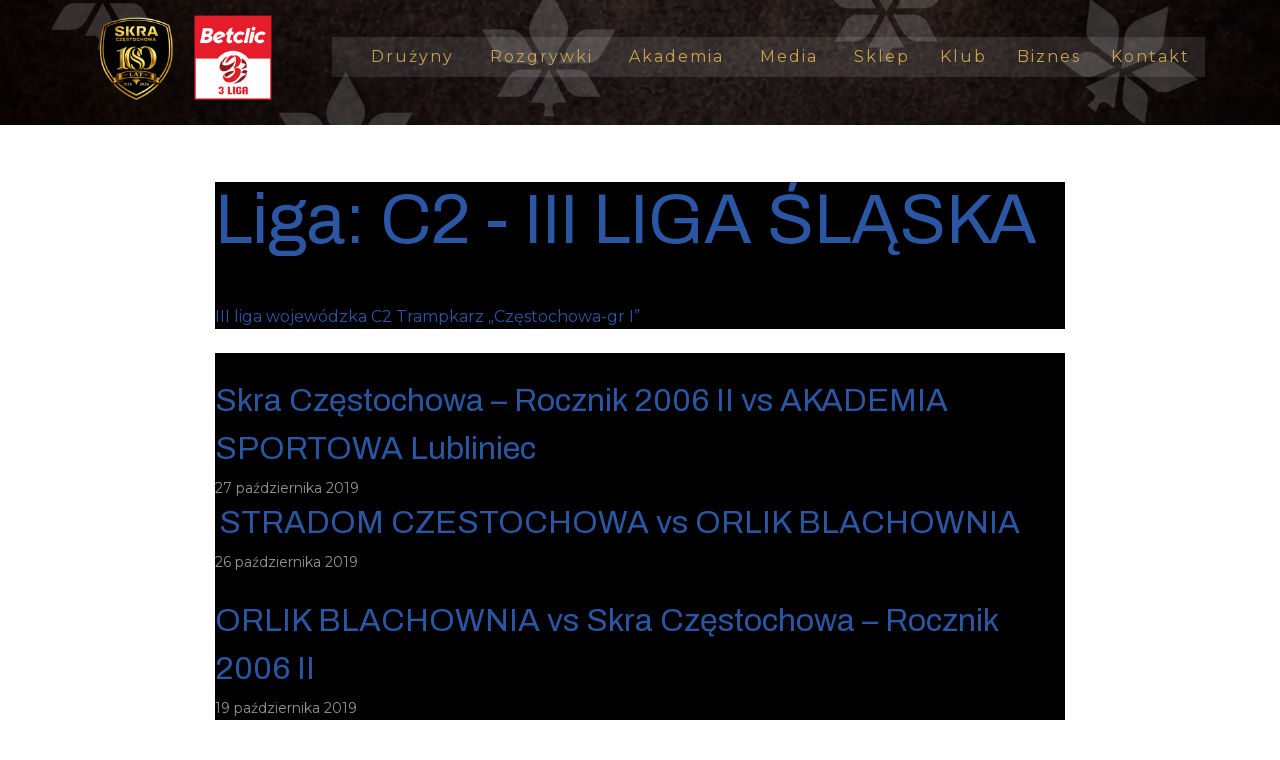

--- FILE ---
content_type: text/html; charset=UTF-8
request_url: https://ks-skra.pl/league/slt-c2-iii-liga-slaska/
body_size: 26479
content:
<!doctype html>
<html lang="pl-PL">
<head>
	<meta charset="UTF-8">
	<meta name="viewport" content="width=device-width, initial-scale=1">
	<link rel="profile" href="https://gmpg.org/xfn/11">

	<meta name='robots' content='index, follow, max-image-preview:large, max-snippet:-1, max-video-preview:-1' />

<!-- Google Tag Manager for WordPress by gtm4wp.com -->
<script data-cfasync="false" data-pagespeed-no-defer>
	var gtm4wp_datalayer_name = "dataLayer";
	var dataLayer = dataLayer || [];
</script>
<!-- End Google Tag Manager for WordPress by gtm4wp.com -->
	<!-- This site is optimized with the Yoast SEO plugin v25.6 - https://yoast.com/wordpress/plugins/seo/ -->
	<title>C2 - III LIGA ŚLĄSKA - Skra Częstochowa</title>
	<link rel="canonical" href="https://ks-skra.pl/league/slt-c2-iii-liga-slaska/" />
	<link rel="next" href="https://ks-skra.pl/league/slt-c2-iii-liga-slaska/page/2/" />
	<meta property="og:locale" content="pl_PL" />
	<meta property="og:type" content="article" />
	<meta property="og:title" content="C2 - III LIGA ŚLĄSKA - Skra Częstochowa" />
	<meta property="og:description" content="III liga wojewódzka C2 Trampkarz &#8222;Częstochowa-gr I&#8221;" />
	<meta property="og:url" content="https://ks-skra.pl/league/slt-c2-iii-liga-slaska/" />
	<meta property="og:site_name" content="Skra Częstochowa" />
	<meta name="twitter:card" content="summary_large_image" />
	<script type="application/ld+json" class="yoast-schema-graph">{"@context":"https://schema.org","@graph":[{"@type":"CollectionPage","@id":"https://ks-skra.pl/league/slt-c2-iii-liga-slaska/","url":"https://ks-skra.pl/league/slt-c2-iii-liga-slaska/","name":"C2 - III LIGA ŚLĄSKA - Skra Częstochowa","isPartOf":{"@id":"https://ks-skra.pl/#website"},"breadcrumb":{"@id":"https://ks-skra.pl/league/slt-c2-iii-liga-slaska/#breadcrumb"},"inLanguage":"pl-PL"},{"@type":"BreadcrumbList","@id":"https://ks-skra.pl/league/slt-c2-iii-liga-slaska/#breadcrumb","itemListElement":[{"@type":"ListItem","position":1,"name":"Strona główna","item":"https://ks-skra.pl/"},{"@type":"ListItem","position":2,"name":"C2 - III LIGA ŚLĄSKA"}]},{"@type":"WebSite","@id":"https://ks-skra.pl/#website","url":"https://ks-skra.pl/","name":"Skra Częstochowa","description":"Oficjalna strona","publisher":{"@id":"https://ks-skra.pl/#organization"},"potentialAction":[{"@type":"SearchAction","target":{"@type":"EntryPoint","urlTemplate":"https://ks-skra.pl/?s={search_term_string}"},"query-input":{"@type":"PropertyValueSpecification","valueRequired":true,"valueName":"search_term_string"}}],"inLanguage":"pl-PL"},{"@type":"Organization","@id":"https://ks-skra.pl/#organization","name":"Skra Częstochowa","url":"https://ks-skra.pl/","logo":{"@type":"ImageObject","inLanguage":"pl-PL","@id":"https://ks-skra.pl/#/schema/logo/image/","url":"https://ks-skra.pl/wp-content/uploads/2026/01/cropped-Projekt-bez-nazwy-1.png","contentUrl":"https://ks-skra.pl/wp-content/uploads/2026/01/cropped-Projekt-bez-nazwy-1.png","width":325,"height":125,"caption":"Skra Częstochowa"},"image":{"@id":"https://ks-skra.pl/#/schema/logo/image/"}}]}</script>
	<!-- / Yoast SEO plugin. -->


<link rel='dns-prefetch' href='//fonts.googleapis.com' />
<link rel="alternate" type="application/rss+xml" title="Skra Częstochowa &raquo; Kanał z wpisami" href="https://ks-skra.pl/feed/" />
<link rel="alternate" type="application/rss+xml" title="Skra Częstochowa &raquo; Kanał z komentarzami" href="https://ks-skra.pl/comments/feed/" />
<link rel="alternate" type="application/rss+xml" title="Kanał Skra Częstochowa &raquo; C2 - III LIGA ŚLĄSKA Liga" href="https://ks-skra.pl/league/slt-c2-iii-liga-slaska/feed/" />
<script type="text/javascript">
/* <![CDATA[ */
window._wpemojiSettings = {"baseUrl":"https:\/\/s.w.org\/images\/core\/emoji\/15.0.3\/72x72\/","ext":".png","svgUrl":"https:\/\/s.w.org\/images\/core\/emoji\/15.0.3\/svg\/","svgExt":".svg","source":{"concatemoji":"https:\/\/ks-skra.pl\/wp-includes\/js\/wp-emoji-release.min.js?ver=6.6.4"}};
/*! This file is auto-generated */
!function(i,n){var o,s,e;function c(e){try{var t={supportTests:e,timestamp:(new Date).valueOf()};sessionStorage.setItem(o,JSON.stringify(t))}catch(e){}}function p(e,t,n){e.clearRect(0,0,e.canvas.width,e.canvas.height),e.fillText(t,0,0);var t=new Uint32Array(e.getImageData(0,0,e.canvas.width,e.canvas.height).data),r=(e.clearRect(0,0,e.canvas.width,e.canvas.height),e.fillText(n,0,0),new Uint32Array(e.getImageData(0,0,e.canvas.width,e.canvas.height).data));return t.every(function(e,t){return e===r[t]})}function u(e,t,n){switch(t){case"flag":return n(e,"\ud83c\udff3\ufe0f\u200d\u26a7\ufe0f","\ud83c\udff3\ufe0f\u200b\u26a7\ufe0f")?!1:!n(e,"\ud83c\uddfa\ud83c\uddf3","\ud83c\uddfa\u200b\ud83c\uddf3")&&!n(e,"\ud83c\udff4\udb40\udc67\udb40\udc62\udb40\udc65\udb40\udc6e\udb40\udc67\udb40\udc7f","\ud83c\udff4\u200b\udb40\udc67\u200b\udb40\udc62\u200b\udb40\udc65\u200b\udb40\udc6e\u200b\udb40\udc67\u200b\udb40\udc7f");case"emoji":return!n(e,"\ud83d\udc26\u200d\u2b1b","\ud83d\udc26\u200b\u2b1b")}return!1}function f(e,t,n){var r="undefined"!=typeof WorkerGlobalScope&&self instanceof WorkerGlobalScope?new OffscreenCanvas(300,150):i.createElement("canvas"),a=r.getContext("2d",{willReadFrequently:!0}),o=(a.textBaseline="top",a.font="600 32px Arial",{});return e.forEach(function(e){o[e]=t(a,e,n)}),o}function t(e){var t=i.createElement("script");t.src=e,t.defer=!0,i.head.appendChild(t)}"undefined"!=typeof Promise&&(o="wpEmojiSettingsSupports",s=["flag","emoji"],n.supports={everything:!0,everythingExceptFlag:!0},e=new Promise(function(e){i.addEventListener("DOMContentLoaded",e,{once:!0})}),new Promise(function(t){var n=function(){try{var e=JSON.parse(sessionStorage.getItem(o));if("object"==typeof e&&"number"==typeof e.timestamp&&(new Date).valueOf()<e.timestamp+604800&&"object"==typeof e.supportTests)return e.supportTests}catch(e){}return null}();if(!n){if("undefined"!=typeof Worker&&"undefined"!=typeof OffscreenCanvas&&"undefined"!=typeof URL&&URL.createObjectURL&&"undefined"!=typeof Blob)try{var e="postMessage("+f.toString()+"("+[JSON.stringify(s),u.toString(),p.toString()].join(",")+"));",r=new Blob([e],{type:"text/javascript"}),a=new Worker(URL.createObjectURL(r),{name:"wpTestEmojiSupports"});return void(a.onmessage=function(e){c(n=e.data),a.terminate(),t(n)})}catch(e){}c(n=f(s,u,p))}t(n)}).then(function(e){for(var t in e)n.supports[t]=e[t],n.supports.everything=n.supports.everything&&n.supports[t],"flag"!==t&&(n.supports.everythingExceptFlag=n.supports.everythingExceptFlag&&n.supports[t]);n.supports.everythingExceptFlag=n.supports.everythingExceptFlag&&!n.supports.flag,n.DOMReady=!1,n.readyCallback=function(){n.DOMReady=!0}}).then(function(){return e}).then(function(){var e;n.supports.everything||(n.readyCallback(),(e=n.source||{}).concatemoji?t(e.concatemoji):e.wpemoji&&e.twemoji&&(t(e.twemoji),t(e.wpemoji)))}))}((window,document),window._wpemojiSettings);
/* ]]> */
</script>
<style id='wp-emoji-styles-inline-css' type='text/css'>

	img.wp-smiley, img.emoji {
		display: inline !important;
		border: none !important;
		box-shadow: none !important;
		height: 1em !important;
		width: 1em !important;
		margin: 0 0.07em !important;
		vertical-align: -0.1em !important;
		background: none !important;
		padding: 0 !important;
	}
</style>
<link rel='stylesheet' id='wp-block-library-css' href='https://ks-skra.pl/wp-includes/css/dist/block-library/style.min.css?ver=6.6.4' type='text/css' media='all' />
<style id='wp-block-library-inline-css' type='text/css'>
:root {
			--proteo-main_color_shade: #01af8d;
			--proteo-general_link_color: #ec3438;
			--proteo-general_link_hover_color: #017b63;
			--proteo-general_link_decoration: none;
			--proteo-header_bg_color: #000000;
			--proteo-sticky_header_bg_color: #000000;
			--proteo-header_menu_font_size: 14px;
			--proteo-header_menu_text_transform: uppercase;
			--proteo-header_menu_letter_spacing: 2px;
			--proteo-header_menu_color: #2a56a4;
			--proteo-header_menu_hover_color: #01af8d;
			--proteo-sticky_header_menu_color: #2a56a4;
			--proteo-sticky_header_menu_hover_color: #ec3438;
			--proteo-mobile_menu_bg_color: #ffffff;
			--proteo-mobile_menu_color: #2a56a4;
			--proteo-mobile_menu_hover_color: #ec3438;
			--proteo-site_custom_logo_max_width: 220px;
			--proteo-site_title_font_size: 48px;
			--proteo-site_title_color: #dd9933;
			--proteo-tagline_font_size: 14px;
			--proteo-tagline_color: #ca942b;
			--proteo-topbar_bg_color: #ffffff;
			--proteo-topbar_font_size: 16px;
			--proteo-topbar_font_color: #404040;
			--proteo-topbar_align: center;
			--proteo-topbar_link_color: #448a85;
			--proteo-topbar_link_hover_color: #30615e;
			--proteo-topbar_bottom_border: none;
			--proteo-topbar_bottom_border_color: #000000;
			--proteo-topbar_bottom_border_width: 1px;
			--proteo-footer_bg_color: #f7f7f7;
			--proteo-footer_bg_image: none;
			--proteo-footer_bg_image_size: cover;
			--proteo-footer_bg_image_repeat: repeat;
			--proteo-footer_bg_image_position: center center;
			--proteo-footer_font_size: 16px;
			--proteo-footer_font_color: #2a56a4;
			--proteo-footer_align: left;
			--proteo-footer_link_color: #2a56a4;
			--proteo-footer_link_hover_color: #2a56a4;
			--proteo-footer_widgets_title_color: #2a56a4;
			--proteo-footer_widgets_title_font_size: 24px;
			--proteo-footer_credits_bg_color: #f0f0f0;
			--proteo-footer_credits_font_size: 12px;
			--proteo-footer_credits_font_color: #404040;
			--proteo-footer_credits_align: center;
			--proteo-footer_credits_link_color: #448a85;
			--proteo-footer_credits_link_hover_color: #30615e;
			--proteo-footer_sidebar_1_width: 100%;
			--proteo-footer_sidebar_2_width: 100%;
			--proteo-base_font_size: 16px;
			--proteo-base_font_color: #2a56a4;
			--proteo-h1_font_size: 70px;
			--proteo-h1_font_color: #2a56a4;
			--proteo-h2_font_size: 40px;
			--proteo-h2_font_color: #2a56a4;
			--proteo-h3_font_size: 19px;
			--proteo-h3_font_color: #2a56a4;
			--proteo-h4_font_size: 16px;
			--proteo-h4_font_color: #2a56a4;
			--proteo-h5_font_size: 13px;
			--proteo-h5_font_color: #2a56a4;
			--proteo-h6_font_size: 11px;
			--proteo-h6_font_color: #2a56a4;
			--proteo-widgets_title_font_size: 24px;
			--proteo-widgets_title_font_color: #2a56a4;
			--proteo-widgets_content_font_size: 18px;
			--proteo-widgets_content_font_color: #2a56a4;
			--proteo-mobile_site_title_font_size:38px;
			--proteo-mobile_tagline_font_size:11px;
			--proteo-mobile_base_font_size:13px;
			--proteo-mobile_topbar_font_size:13px;
			--proteo-mobile_menu_font_size:19px;
			--proteo-mobile_h1_font_size:56px;
			--proteo-mobile_h2_font_size:32px;
			--proteo-mobile_h3_font_size:15px;
			--proteo-mobile_h4_font_size:13px;
			--proteo-mobile_h5_font_size:10px;
			--proteo-mobile_h6_font_size:9px;
			--proteo-mobile_single_product_page_title_font_size:36px;
			--proteo-mobile_footer_font_size:13px;
			--proteo-mobile_footer_credits_font_size:13px;
			--proteo-page_title_align: center;
			--proteo-button_1_bg_color: #01af8d;
			--proteo-button_1_border_color: #01af8d;
			--proteo-button_1_font_color: #ffffff;
			--proteo-button_1_bg_hover_color: #107774;
			--proteo-button_1_border_hover_color: #107774;
			--proteo-button_1_font_hover_color: #ffffff;
			--proteo-button_2_bg_color_1: rgba(0,167,156,1);
			--proteo-button_2_bg_color_2: rgba(1,175,141,1);
			--proteo-button_2_font_color: #ffffff;
			--proteo-button_2_bg_hover_color: #107774;
			--proteo-button_2_font_hover_color: #ffffff;
			--proteo-buttons_border_radius: 50px;
			--proteo-post_thumbnail_background_color: #000000;
			--proteo-post_thumbnail_background_color_opacity: 0.8;
			--proteo-post_thumbnail_text_color: #c9a24d;
			--proteo-post_loop_title_font_size: 32px;
			--proteo-post_loop_widget_title_font_size: 25.6px;
			--proteo-post_loop_title_color: #2a56a4;
			--proteo-post_loop_title_text_transform: none;
			--proteo-blog_page_posts_horizontal_spacing: 30px;
			--proteo-blog_page_posts_vertical_spacing: 50px;
			--proteo-blog_page_posts_border_width: 1px 1px 1px 1px;
			--proteo-blog_page_posts_border_radius: 0px 0px 0px 0px;
			--proteo-blog_page_posts_border_color: #ebebeb;
			--proteo-forms_input_min_height: 35px;
			--proteo-forms_input_borde_radius: 0px;
			--proteo-forms_input_border_width: 1px;
			--proteo-forms_input_border_color: #cccccc;
			--proteo-forms_input_font_size: 16px;
			--proteo-site_background_color: #ffffff;
			--proteo-yith_proteo_editor_custom_color_1: #2a56a4;
			--proteo-yith_proteo_editor_custom_color_2: #ffffff;
			--proteo-yith_proteo_editor_custom_color_3: #2a56a4;
			--proteo-yith_proteo_editor_custom_color_4: #404040;
			--proteo-yith_proteo_editor_custom_color_5: #dd9933;
			--proteo-yith_proteo_editor_custom_color_6: #000000;
			--proteo-yith_proteo_editor_custom_color_7: #1e73be;
			--proteo-yith_proteo_editor_custom_color_8: #dd3333;
			--proteo-store_notice_bg_color: #607d8b;
			--proteo-store_notice_text_color: #ffffff;
			--proteo-store_notice_font_size: 13px;
			--proteo-sale_badge_bg_color: #01af8d;
			--proteo-sale_badge_text_color: #ffffff;
			--proteo-sale_badge_font_size: 13px;
			--proteo-woo_messages_font_size: 14px;
			--proteo-woo_messages_default_accent_color: #17b4a9;
			--proteo-woo_messages_info_accent_color: #e0e0e0;
			--proteo-woo_messages_error_accent_color: #ffab91;
			--proteo-single_product_background_color: #ffffff;
			--proteo-single_product_description_font_size: 20px;
			--proteo-single_product_description_font_color: #2a56a4;
			--proteo-single_product_price_font_size: 35px;
			--proteo-single_product_price_color: #01af8d;
			--proteo-single_product_quantity_input_font_size: 40px;
			--proteo-single_product_add_to_cart_button_font_size: 20px;
			--proteo-single_product_tabs_title_font_size: 30px;
			--proteo-single_product_tabs_title_color: #1f1f1f;
			--proteo-single_product_tabs_content_font_size: 16px;
			--proteo-single_product_title_font_size: 70px;
			--proteo-single_product_title_font_color: #404040;
			--proteo-catalog_product_title_font_size: 14px;
			--proteo-catalog_product_title_color: #404040;
			--proteo-catalog_product_price_font_size: 14px;
			--proteo-catalog_product_price_color: #1f1f1f;
			--proteo-catalog_product_add_to_cart_font_size: 14px;
			--proteo-catalog_product_border_radius: 0px 0px 0px 0px;
			--proteo-catalog_product_border_color: #ebebeb;
			--proteo-catalog_product_border_width: 1px 1px 1px 1px;
			--proteo-catalog_product_horizontal_spacing: 15px;
			--proteo-catalog_product_vertical_spacing: 35px;
			--proteo-site_title_spacing: 0px 30px 0px 0px;
			--proteo-tagline_spacing: 10px 30px 0px 0px;
			--proteo-topbar_spacing: 15px 0px 15px 0px;
			--proteo-header_manu_menu_spacing: 0px 0px 0px 0px;
			--proteo-header_spacing: 15px 75px 25px 75px;
			--proteo-sticky_header_spacing: 8px 15px 8px 15px;
			--proteo-site_content_spacing: 10px 200px 10px 200px;
			--proteo-page_title_spacing: 0px 0px 35px 0px;
			--proteo-responsive_breakpoint_mobile: 600px;
			--proteo-responsive_breakpoint_table: 768px;
			--proteo-responsive_breakpoint_small_desktop: 992px;
			--proteo-responsive_breakpoint_desktop: 1200px;
			--proteo-responsive_breakpoint_large_desktop: 1400px;
			--proteo-header_bottom_border_color: #000000;
			--proteo-header_bottom_border_thickness: 2px;
			--proteo-header_bottom_border_width: 100%;
			--proteo-header_bottom_border_alignment: initial;
			--proteo-header_bottom_shadow_color: #0000004D;
			--proteo-header_bottom_shadow_h_offset: -2px;
			--proteo-header_bottom_shadow_v_offset: 2px;
			--proteo-header_bottom_shadow_blur: 80px;
			--proteo-header_bottom_shadow_spread: 30px;

		}
</style>
<style id='wp-block-library-theme-inline-css' type='text/css'>
.wp-block-audio :where(figcaption){color:#555;font-size:13px;text-align:center}.is-dark-theme .wp-block-audio :where(figcaption){color:#ffffffa6}.wp-block-audio{margin:0 0 1em}.wp-block-code{border:1px solid #ccc;border-radius:4px;font-family:Menlo,Consolas,monaco,monospace;padding:.8em 1em}.wp-block-embed :where(figcaption){color:#555;font-size:13px;text-align:center}.is-dark-theme .wp-block-embed :where(figcaption){color:#ffffffa6}.wp-block-embed{margin:0 0 1em}.blocks-gallery-caption{color:#555;font-size:13px;text-align:center}.is-dark-theme .blocks-gallery-caption{color:#ffffffa6}:root :where(.wp-block-image figcaption){color:#555;font-size:13px;text-align:center}.is-dark-theme :root :where(.wp-block-image figcaption){color:#ffffffa6}.wp-block-image{margin:0 0 1em}.wp-block-pullquote{border-bottom:4px solid;border-top:4px solid;color:currentColor;margin-bottom:1.75em}.wp-block-pullquote cite,.wp-block-pullquote footer,.wp-block-pullquote__citation{color:currentColor;font-size:.8125em;font-style:normal;text-transform:uppercase}.wp-block-quote{border-left:.25em solid;margin:0 0 1.75em;padding-left:1em}.wp-block-quote cite,.wp-block-quote footer{color:currentColor;font-size:.8125em;font-style:normal;position:relative}.wp-block-quote.has-text-align-right{border-left:none;border-right:.25em solid;padding-left:0;padding-right:1em}.wp-block-quote.has-text-align-center{border:none;padding-left:0}.wp-block-quote.is-large,.wp-block-quote.is-style-large,.wp-block-quote.is-style-plain{border:none}.wp-block-search .wp-block-search__label{font-weight:700}.wp-block-search__button{border:1px solid #ccc;padding:.375em .625em}:where(.wp-block-group.has-background){padding:1.25em 2.375em}.wp-block-separator.has-css-opacity{opacity:.4}.wp-block-separator{border:none;border-bottom:2px solid;margin-left:auto;margin-right:auto}.wp-block-separator.has-alpha-channel-opacity{opacity:1}.wp-block-separator:not(.is-style-wide):not(.is-style-dots){width:100px}.wp-block-separator.has-background:not(.is-style-dots){border-bottom:none;height:1px}.wp-block-separator.has-background:not(.is-style-wide):not(.is-style-dots){height:2px}.wp-block-table{margin:0 0 1em}.wp-block-table td,.wp-block-table th{word-break:normal}.wp-block-table :where(figcaption){color:#555;font-size:13px;text-align:center}.is-dark-theme .wp-block-table :where(figcaption){color:#ffffffa6}.wp-block-video :where(figcaption){color:#555;font-size:13px;text-align:center}.is-dark-theme .wp-block-video :where(figcaption){color:#ffffffa6}.wp-block-video{margin:0 0 1em}:root :where(.wp-block-template-part.has-background){margin-bottom:0;margin-top:0;padding:1.25em 2.375em}
</style>
<link rel='stylesheet' id='ultimate_blocks-cgb-style-css-css' href='https://ks-skra.pl/wp-content/plugins/ultimate-blocks/dist/blocks.style.build.css?ver=3.4.3' type='text/css' media='all' />
<style id='classic-theme-styles-inline-css' type='text/css'>
/*! This file is auto-generated */
.wp-block-button__link{color:#fff;background-color:#32373c;border-radius:9999px;box-shadow:none;text-decoration:none;padding:calc(.667em + 2px) calc(1.333em + 2px);font-size:1.125em}.wp-block-file__button{background:#32373c;color:#fff;text-decoration:none}
</style>
<style id='global-styles-inline-css' type='text/css'>
:root{--wp--preset--aspect-ratio--square: 1;--wp--preset--aspect-ratio--4-3: 4/3;--wp--preset--aspect-ratio--3-4: 3/4;--wp--preset--aspect-ratio--3-2: 3/2;--wp--preset--aspect-ratio--2-3: 2/3;--wp--preset--aspect-ratio--16-9: 16/9;--wp--preset--aspect-ratio--9-16: 9/16;--wp--preset--color--black: #000000;--wp--preset--color--cyan-bluish-gray: #abb8c3;--wp--preset--color--white: #ffffff;--wp--preset--color--pale-pink: #f78da7;--wp--preset--color--vivid-red: #cf2e2e;--wp--preset--color--luminous-vivid-orange: #ff6900;--wp--preset--color--luminous-vivid-amber: #fcb900;--wp--preset--color--light-green-cyan: #7bdcb5;--wp--preset--color--vivid-green-cyan: #00d084;--wp--preset--color--pale-cyan-blue: #8ed1fc;--wp--preset--color--vivid-cyan-blue: #0693e3;--wp--preset--color--vivid-purple: #9b51e0;--wp--preset--color--yith-proteo-editor-custom-color-1: #2a56a4;--wp--preset--color--yith-proteo-editor-custom-color-2: #ffffff;--wp--preset--color--yith-proteo-editor-custom-color-3: #2a56a4;--wp--preset--color--yith-proteo-editor-custom-color-4: #404040;--wp--preset--color--yith-proteo-editor-custom-color-5: #dd9933;--wp--preset--color--yith-proteo-editor-custom-color-6: #000000;--wp--preset--color--yith-proteo-editor-custom-color-7: #1e73be;--wp--preset--color--yith-proteo-editor-custom-color-8: #dd3333;--wp--preset--gradient--vivid-cyan-blue-to-vivid-purple: linear-gradient(135deg,rgba(6,147,227,1) 0%,rgb(155,81,224) 100%);--wp--preset--gradient--light-green-cyan-to-vivid-green-cyan: linear-gradient(135deg,rgb(122,220,180) 0%,rgb(0,208,130) 100%);--wp--preset--gradient--luminous-vivid-amber-to-luminous-vivid-orange: linear-gradient(135deg,rgba(252,185,0,1) 0%,rgba(255,105,0,1) 100%);--wp--preset--gradient--luminous-vivid-orange-to-vivid-red: linear-gradient(135deg,rgba(255,105,0,1) 0%,rgb(207,46,46) 100%);--wp--preset--gradient--very-light-gray-to-cyan-bluish-gray: linear-gradient(135deg,rgb(238,238,238) 0%,rgb(169,184,195) 100%);--wp--preset--gradient--cool-to-warm-spectrum: linear-gradient(135deg,rgb(74,234,220) 0%,rgb(151,120,209) 20%,rgb(207,42,186) 40%,rgb(238,44,130) 60%,rgb(251,105,98) 80%,rgb(254,248,76) 100%);--wp--preset--gradient--blush-light-purple: linear-gradient(135deg,rgb(255,206,236) 0%,rgb(152,150,240) 100%);--wp--preset--gradient--blush-bordeaux: linear-gradient(135deg,rgb(254,205,165) 0%,rgb(254,45,45) 50%,rgb(107,0,62) 100%);--wp--preset--gradient--luminous-dusk: linear-gradient(135deg,rgb(255,203,112) 0%,rgb(199,81,192) 50%,rgb(65,88,208) 100%);--wp--preset--gradient--pale-ocean: linear-gradient(135deg,rgb(255,245,203) 0%,rgb(182,227,212) 50%,rgb(51,167,181) 100%);--wp--preset--gradient--electric-grass: linear-gradient(135deg,rgb(202,248,128) 0%,rgb(113,206,126) 100%);--wp--preset--gradient--midnight: linear-gradient(135deg,rgb(2,3,129) 0%,rgb(40,116,252) 100%);--wp--preset--font-size--small: 13px;--wp--preset--font-size--medium: 20px;--wp--preset--font-size--large: 36px;--wp--preset--font-size--x-large: 42px;--wp--preset--spacing--20: 0.44rem;--wp--preset--spacing--30: 0.67rem;--wp--preset--spacing--40: 1rem;--wp--preset--spacing--50: 1.5rem;--wp--preset--spacing--60: 2.25rem;--wp--preset--spacing--70: 3.38rem;--wp--preset--spacing--80: 5.06rem;--wp--preset--shadow--natural: 6px 6px 9px rgba(0, 0, 0, 0.2);--wp--preset--shadow--deep: 12px 12px 50px rgba(0, 0, 0, 0.4);--wp--preset--shadow--sharp: 6px 6px 0px rgba(0, 0, 0, 0.2);--wp--preset--shadow--outlined: 6px 6px 0px -3px rgba(255, 255, 255, 1), 6px 6px rgba(0, 0, 0, 1);--wp--preset--shadow--crisp: 6px 6px 0px rgba(0, 0, 0, 1);}:where(.is-layout-flex){gap: 0.5em;}:where(.is-layout-grid){gap: 0.5em;}body .is-layout-flex{display: flex;}.is-layout-flex{flex-wrap: wrap;align-items: center;}.is-layout-flex > :is(*, div){margin: 0;}body .is-layout-grid{display: grid;}.is-layout-grid > :is(*, div){margin: 0;}:where(.wp-block-columns.is-layout-flex){gap: 2em;}:where(.wp-block-columns.is-layout-grid){gap: 2em;}:where(.wp-block-post-template.is-layout-flex){gap: 1.25em;}:where(.wp-block-post-template.is-layout-grid){gap: 1.25em;}.has-black-color{color: var(--wp--preset--color--black) !important;}.has-cyan-bluish-gray-color{color: var(--wp--preset--color--cyan-bluish-gray) !important;}.has-white-color{color: var(--wp--preset--color--white) !important;}.has-pale-pink-color{color: var(--wp--preset--color--pale-pink) !important;}.has-vivid-red-color{color: var(--wp--preset--color--vivid-red) !important;}.has-luminous-vivid-orange-color{color: var(--wp--preset--color--luminous-vivid-orange) !important;}.has-luminous-vivid-amber-color{color: var(--wp--preset--color--luminous-vivid-amber) !important;}.has-light-green-cyan-color{color: var(--wp--preset--color--light-green-cyan) !important;}.has-vivid-green-cyan-color{color: var(--wp--preset--color--vivid-green-cyan) !important;}.has-pale-cyan-blue-color{color: var(--wp--preset--color--pale-cyan-blue) !important;}.has-vivid-cyan-blue-color{color: var(--wp--preset--color--vivid-cyan-blue) !important;}.has-vivid-purple-color{color: var(--wp--preset--color--vivid-purple) !important;}.has-black-background-color{background-color: var(--wp--preset--color--black) !important;}.has-cyan-bluish-gray-background-color{background-color: var(--wp--preset--color--cyan-bluish-gray) !important;}.has-white-background-color{background-color: var(--wp--preset--color--white) !important;}.has-pale-pink-background-color{background-color: var(--wp--preset--color--pale-pink) !important;}.has-vivid-red-background-color{background-color: var(--wp--preset--color--vivid-red) !important;}.has-luminous-vivid-orange-background-color{background-color: var(--wp--preset--color--luminous-vivid-orange) !important;}.has-luminous-vivid-amber-background-color{background-color: var(--wp--preset--color--luminous-vivid-amber) !important;}.has-light-green-cyan-background-color{background-color: var(--wp--preset--color--light-green-cyan) !important;}.has-vivid-green-cyan-background-color{background-color: var(--wp--preset--color--vivid-green-cyan) !important;}.has-pale-cyan-blue-background-color{background-color: var(--wp--preset--color--pale-cyan-blue) !important;}.has-vivid-cyan-blue-background-color{background-color: var(--wp--preset--color--vivid-cyan-blue) !important;}.has-vivid-purple-background-color{background-color: var(--wp--preset--color--vivid-purple) !important;}.has-black-border-color{border-color: var(--wp--preset--color--black) !important;}.has-cyan-bluish-gray-border-color{border-color: var(--wp--preset--color--cyan-bluish-gray) !important;}.has-white-border-color{border-color: var(--wp--preset--color--white) !important;}.has-pale-pink-border-color{border-color: var(--wp--preset--color--pale-pink) !important;}.has-vivid-red-border-color{border-color: var(--wp--preset--color--vivid-red) !important;}.has-luminous-vivid-orange-border-color{border-color: var(--wp--preset--color--luminous-vivid-orange) !important;}.has-luminous-vivid-amber-border-color{border-color: var(--wp--preset--color--luminous-vivid-amber) !important;}.has-light-green-cyan-border-color{border-color: var(--wp--preset--color--light-green-cyan) !important;}.has-vivid-green-cyan-border-color{border-color: var(--wp--preset--color--vivid-green-cyan) !important;}.has-pale-cyan-blue-border-color{border-color: var(--wp--preset--color--pale-cyan-blue) !important;}.has-vivid-cyan-blue-border-color{border-color: var(--wp--preset--color--vivid-cyan-blue) !important;}.has-vivid-purple-border-color{border-color: var(--wp--preset--color--vivid-purple) !important;}.has-vivid-cyan-blue-to-vivid-purple-gradient-background{background: var(--wp--preset--gradient--vivid-cyan-blue-to-vivid-purple) !important;}.has-light-green-cyan-to-vivid-green-cyan-gradient-background{background: var(--wp--preset--gradient--light-green-cyan-to-vivid-green-cyan) !important;}.has-luminous-vivid-amber-to-luminous-vivid-orange-gradient-background{background: var(--wp--preset--gradient--luminous-vivid-amber-to-luminous-vivid-orange) !important;}.has-luminous-vivid-orange-to-vivid-red-gradient-background{background: var(--wp--preset--gradient--luminous-vivid-orange-to-vivid-red) !important;}.has-very-light-gray-to-cyan-bluish-gray-gradient-background{background: var(--wp--preset--gradient--very-light-gray-to-cyan-bluish-gray) !important;}.has-cool-to-warm-spectrum-gradient-background{background: var(--wp--preset--gradient--cool-to-warm-spectrum) !important;}.has-blush-light-purple-gradient-background{background: var(--wp--preset--gradient--blush-light-purple) !important;}.has-blush-bordeaux-gradient-background{background: var(--wp--preset--gradient--blush-bordeaux) !important;}.has-luminous-dusk-gradient-background{background: var(--wp--preset--gradient--luminous-dusk) !important;}.has-pale-ocean-gradient-background{background: var(--wp--preset--gradient--pale-ocean) !important;}.has-electric-grass-gradient-background{background: var(--wp--preset--gradient--electric-grass) !important;}.has-midnight-gradient-background{background: var(--wp--preset--gradient--midnight) !important;}.has-small-font-size{font-size: var(--wp--preset--font-size--small) !important;}.has-medium-font-size{font-size: var(--wp--preset--font-size--medium) !important;}.has-large-font-size{font-size: var(--wp--preset--font-size--large) !important;}.has-x-large-font-size{font-size: var(--wp--preset--font-size--x-large) !important;}
:where(.wp-block-post-template.is-layout-flex){gap: 1.25em;}:where(.wp-block-post-template.is-layout-grid){gap: 1.25em;}
:where(.wp-block-columns.is-layout-flex){gap: 2em;}:where(.wp-block-columns.is-layout-grid){gap: 2em;}
:root :where(.wp-block-pullquote){font-size: 1.5em;line-height: 1.6;}
</style>
<link rel='stylesheet' id='ub-extension-style-css-css' href='https://ks-skra.pl/wp-content/plugins/ultimate-blocks/src/extensions/style.css?ver=6.6.4' type='text/css' media='all' />
<link rel='stylesheet' id='foogallery-core-css' href='https://ks-skra.pl/wp-content/plugins/foogallery/extensions/default-templates/shared/css/foogallery.min.css?ver=2.4.32' type='text/css' media='all' />
<link rel='stylesheet' id='mailerlite_forms.css-css' href='https://ks-skra.pl/wp-content/plugins/official-mailerlite-sign-up-forms/assets/css/mailerlite_forms.css?ver=1.7.14' type='text/css' media='all' />
<link rel='stylesheet' id='dashicons-css' href='https://ks-skra.pl/wp-includes/css/dashicons.min.css?ver=6.6.4' type='text/css' media='all' />
<link rel='stylesheet' id='sportspress-general-css' href='//ks-skra.pl/wp-content/plugins/sportspress/assets/css/sportspress.css?ver=2.7.26' type='text/css' media='all' />
<link rel='stylesheet' id='sportspress-icons-css' href='//ks-skra.pl/wp-content/plugins/sportspress/assets/css/icons.css?ver=2.7.26' type='text/css' media='all' />
<link rel='stylesheet' id='sportspress-roboto-css' href='//fonts.googleapis.com/css?family=Roboto%3A400%2C500&#038;subset=cyrillic%2Ccyrillic-ext%2Cgreek%2Cgreek-ext%2Clatin-ext%2Cvietnamese&#038;ver=2.7' type='text/css' media='all' />
<link rel='stylesheet' id='sportspress-style-css' href='//ks-skra.pl/wp-content/plugins/sportspress/assets/css/sportspress-style.css?ver=2.7' type='text/css' media='all' />
<link rel='stylesheet' id='sportspress-style-ltr-css' href='//ks-skra.pl/wp-content/plugins/sportspress/assets/css/sportspress-style-ltr.css?ver=2.7' type='text/css' media='all' />
<link rel='stylesheet' id='yith-sliders-slick-style-css' href='https://ks-skra.pl/wp-content/plugins/yith-slider-for-page-builders/assets/third-party/slick.css?ver=1.8.1' type='text/css' media='screen' />
<link rel='stylesheet' id='yith-sliders-slider-style-css' href='https://ks-skra.pl/wp-content/plugins/yith-slider-for-page-builders/assets/slider-style.css?ver=1.0.11' type='text/css' media='screen' />
<link rel='stylesheet' id='megamenu-css' href='https://ks-skra.pl/wp-content/uploads/maxmegamenu/style.css?ver=a6690f' type='text/css' media='all' />
<link rel='stylesheet' id='uagb-block-positioning-css-css' href='https://ks-skra.pl/wp-content/plugins/ultimate-addons-for-gutenberg/assets/css/spectra-block-positioning.min.css?ver=2.19.15' type='text/css' media='all' />
<link rel='stylesheet' id='uag-style-113-css' href='https://ks-skra.pl/wp-content/uploads/uag-plugin/assets/0/uag-css-113.css?ver=1769680475' type='text/css' media='all' />
<link rel='stylesheet' id='select2-css' href='https://ks-skra.pl/wp-content/themes/yith-proteo/third-party/select2.min.css?ver=4.0.13' type='text/css' media='all' />
<link rel='stylesheet' id='yith-proteo-style-css' href='https://ks-skra.pl/wp-content/themes/yith-proteo/style.css?ver=1.9.8' type='text/css' media='all' />
<link rel='stylesheet' id='yith-proteo-child-style-css' href='https://ks-skra.pl/wp-content/themes/yith-proteo-child/style.css?ver=1.2.1' type='text/css' media='all' />
<link rel='stylesheet' id='yith-proteo-linearicons-css' href='https://ks-skra.pl/wp-content/themes/yith-proteo/third-party/linearicons.min.css?ver=1.0.0' type='text/css' media='all' />
<link rel='stylesheet' id='yith-proteo-simple-line-icons-css' href='https://ks-skra.pl/wp-content/themes/yith-proteo/third-party/simple-line-icons.min.css?ver=2.4.1' type='text/css' media='all' />
<link rel='stylesheet' id='yith-proteo-animations-css' href='https://ks-skra.pl/wp-content/themes/yith-proteo/third-party/aos.min.css?ver=2.3.1' type='text/css' media='all' />
<link rel='stylesheet' id='yith-proteo-modals-css-css' href='https://ks-skra.pl/wp-content/themes/yith-proteo/third-party/jquery.modal.min.css?ver=0.9.1' type='text/css' media='all' />
<link rel='stylesheet' id='yith-proteo-responsive-css' href='https://ks-skra.pl/wp-content/themes/yith-proteo/responsive.css?ver=1.9.8' type='text/css' media='all' />
<style id='yith-proteo-custom-style-inline-css' type='text/css'>
:root {
			--proteo-main_color_shade: #01af8d;
			--proteo-general_link_color: #ec3438;
			--proteo-general_link_hover_color: #017b63;
			--proteo-general_link_decoration: none;
			--proteo-header_bg_color: #000000;
			--proteo-sticky_header_bg_color: #000000;
			--proteo-header_menu_font_size: 14px;
			--proteo-header_menu_text_transform: uppercase;
			--proteo-header_menu_letter_spacing: 2px;
			--proteo-header_menu_color: #2a56a4;
			--proteo-header_menu_hover_color: #01af8d;
			--proteo-sticky_header_menu_color: #2a56a4;
			--proteo-sticky_header_menu_hover_color: #ec3438;
			--proteo-mobile_menu_bg_color: #ffffff;
			--proteo-mobile_menu_color: #2a56a4;
			--proteo-mobile_menu_hover_color: #ec3438;
			--proteo-site_custom_logo_max_width: 220px;
			--proteo-site_title_font_size: 48px;
			--proteo-site_title_color: #dd9933;
			--proteo-tagline_font_size: 14px;
			--proteo-tagline_color: #ca942b;
			--proteo-topbar_bg_color: #ffffff;
			--proteo-topbar_font_size: 16px;
			--proteo-topbar_font_color: #404040;
			--proteo-topbar_align: center;
			--proteo-topbar_link_color: #448a85;
			--proteo-topbar_link_hover_color: #30615e;
			--proteo-topbar_bottom_border: none;
			--proteo-topbar_bottom_border_color: #000000;
			--proteo-topbar_bottom_border_width: 1px;
			--proteo-footer_bg_color: #f7f7f7;
			--proteo-footer_bg_image: none;
			--proteo-footer_bg_image_size: cover;
			--proteo-footer_bg_image_repeat: repeat;
			--proteo-footer_bg_image_position: center center;
			--proteo-footer_font_size: 16px;
			--proteo-footer_font_color: #2a56a4;
			--proteo-footer_align: left;
			--proteo-footer_link_color: #2a56a4;
			--proteo-footer_link_hover_color: #2a56a4;
			--proteo-footer_widgets_title_color: #2a56a4;
			--proteo-footer_widgets_title_font_size: 24px;
			--proteo-footer_credits_bg_color: #f0f0f0;
			--proteo-footer_credits_font_size: 12px;
			--proteo-footer_credits_font_color: #404040;
			--proteo-footer_credits_align: center;
			--proteo-footer_credits_link_color: #448a85;
			--proteo-footer_credits_link_hover_color: #30615e;
			--proteo-footer_sidebar_1_width: 100%;
			--proteo-footer_sidebar_2_width: 100%;
			--proteo-base_font_size: 16px;
			--proteo-base_font_color: #2a56a4;
			--proteo-h1_font_size: 70px;
			--proteo-h1_font_color: #2a56a4;
			--proteo-h2_font_size: 40px;
			--proteo-h2_font_color: #2a56a4;
			--proteo-h3_font_size: 19px;
			--proteo-h3_font_color: #2a56a4;
			--proteo-h4_font_size: 16px;
			--proteo-h4_font_color: #2a56a4;
			--proteo-h5_font_size: 13px;
			--proteo-h5_font_color: #2a56a4;
			--proteo-h6_font_size: 11px;
			--proteo-h6_font_color: #2a56a4;
			--proteo-widgets_title_font_size: 24px;
			--proteo-widgets_title_font_color: #2a56a4;
			--proteo-widgets_content_font_size: 18px;
			--proteo-widgets_content_font_color: #2a56a4;
			--proteo-mobile_site_title_font_size:38px;
			--proteo-mobile_tagline_font_size:11px;
			--proteo-mobile_base_font_size:13px;
			--proteo-mobile_topbar_font_size:13px;
			--proteo-mobile_menu_font_size:19px;
			--proteo-mobile_h1_font_size:56px;
			--proteo-mobile_h2_font_size:32px;
			--proteo-mobile_h3_font_size:15px;
			--proteo-mobile_h4_font_size:13px;
			--proteo-mobile_h5_font_size:10px;
			--proteo-mobile_h6_font_size:9px;
			--proteo-mobile_single_product_page_title_font_size:36px;
			--proteo-mobile_footer_font_size:13px;
			--proteo-mobile_footer_credits_font_size:13px;
			--proteo-page_title_align: center;
			--proteo-button_1_bg_color: #01af8d;
			--proteo-button_1_border_color: #01af8d;
			--proteo-button_1_font_color: #ffffff;
			--proteo-button_1_bg_hover_color: #107774;
			--proteo-button_1_border_hover_color: #107774;
			--proteo-button_1_font_hover_color: #ffffff;
			--proteo-button_2_bg_color_1: rgba(0,167,156,1);
			--proteo-button_2_bg_color_2: rgba(1,175,141,1);
			--proteo-button_2_font_color: #ffffff;
			--proteo-button_2_bg_hover_color: #107774;
			--proteo-button_2_font_hover_color: #ffffff;
			--proteo-buttons_border_radius: 50px;
			--proteo-post_thumbnail_background_color: #000000;
			--proteo-post_thumbnail_background_color_opacity: 0.8;
			--proteo-post_thumbnail_text_color: #c9a24d;
			--proteo-post_loop_title_font_size: 32px;
			--proteo-post_loop_widget_title_font_size: 25.6px;
			--proteo-post_loop_title_color: #2a56a4;
			--proteo-post_loop_title_text_transform: none;
			--proteo-blog_page_posts_horizontal_spacing: 30px;
			--proteo-blog_page_posts_vertical_spacing: 50px;
			--proteo-blog_page_posts_border_width: 1px 1px 1px 1px;
			--proteo-blog_page_posts_border_radius: 0px 0px 0px 0px;
			--proteo-blog_page_posts_border_color: #ebebeb;
			--proteo-forms_input_min_height: 35px;
			--proteo-forms_input_borde_radius: 0px;
			--proteo-forms_input_border_width: 1px;
			--proteo-forms_input_border_color: #cccccc;
			--proteo-forms_input_font_size: 16px;
			--proteo-site_background_color: #ffffff;
			--proteo-yith_proteo_editor_custom_color_1: #2a56a4;
			--proteo-yith_proteo_editor_custom_color_2: #ffffff;
			--proteo-yith_proteo_editor_custom_color_3: #2a56a4;
			--proteo-yith_proteo_editor_custom_color_4: #404040;
			--proteo-yith_proteo_editor_custom_color_5: #dd9933;
			--proteo-yith_proteo_editor_custom_color_6: #000000;
			--proteo-yith_proteo_editor_custom_color_7: #1e73be;
			--proteo-yith_proteo_editor_custom_color_8: #dd3333;
			--proteo-store_notice_bg_color: #607d8b;
			--proteo-store_notice_text_color: #ffffff;
			--proteo-store_notice_font_size: 13px;
			--proteo-sale_badge_bg_color: #01af8d;
			--proteo-sale_badge_text_color: #ffffff;
			--proteo-sale_badge_font_size: 13px;
			--proteo-woo_messages_font_size: 14px;
			--proteo-woo_messages_default_accent_color: #17b4a9;
			--proteo-woo_messages_info_accent_color: #e0e0e0;
			--proteo-woo_messages_error_accent_color: #ffab91;
			--proteo-single_product_background_color: #ffffff;
			--proteo-single_product_description_font_size: 20px;
			--proteo-single_product_description_font_color: #2a56a4;
			--proteo-single_product_price_font_size: 35px;
			--proteo-single_product_price_color: #01af8d;
			--proteo-single_product_quantity_input_font_size: 40px;
			--proteo-single_product_add_to_cart_button_font_size: 20px;
			--proteo-single_product_tabs_title_font_size: 30px;
			--proteo-single_product_tabs_title_color: #1f1f1f;
			--proteo-single_product_tabs_content_font_size: 16px;
			--proteo-single_product_title_font_size: 70px;
			--proteo-single_product_title_font_color: #404040;
			--proteo-catalog_product_title_font_size: 14px;
			--proteo-catalog_product_title_color: #404040;
			--proteo-catalog_product_price_font_size: 14px;
			--proteo-catalog_product_price_color: #1f1f1f;
			--proteo-catalog_product_add_to_cart_font_size: 14px;
			--proteo-catalog_product_border_radius: 0px 0px 0px 0px;
			--proteo-catalog_product_border_color: #ebebeb;
			--proteo-catalog_product_border_width: 1px 1px 1px 1px;
			--proteo-catalog_product_horizontal_spacing: 15px;
			--proteo-catalog_product_vertical_spacing: 35px;
			--proteo-site_title_spacing: 0px 30px 0px 0px;
			--proteo-tagline_spacing: 10px 30px 0px 0px;
			--proteo-topbar_spacing: 15px 0px 15px 0px;
			--proteo-header_manu_menu_spacing: 0px 0px 0px 0px;
			--proteo-header_spacing: 15px 75px 25px 75px;
			--proteo-sticky_header_spacing: 8px 15px 8px 15px;
			--proteo-site_content_spacing: 10px 200px 10px 200px;
			--proteo-page_title_spacing: 0px 0px 35px 0px;
			--proteo-responsive_breakpoint_mobile: 600px;
			--proteo-responsive_breakpoint_table: 768px;
			--proteo-responsive_breakpoint_small_desktop: 992px;
			--proteo-responsive_breakpoint_desktop: 1200px;
			--proteo-responsive_breakpoint_large_desktop: 1400px;
			--proteo-header_bottom_border_color: #000000;
			--proteo-header_bottom_border_thickness: 2px;
			--proteo-header_bottom_border_width: 100%;
			--proteo-header_bottom_border_alignment: initial;
			--proteo-header_bottom_shadow_color: #0000004D;
			--proteo-header_bottom_shadow_h_offset: -2px;
			--proteo-header_bottom_shadow_v_offset: 2px;
			--proteo-header_bottom_shadow_blur: 80px;
			--proteo-header_bottom_shadow_spread: 30px;

		}

			.site-branding .site-title {
				font-family: Archivo, sans-serif;
				font-weight: normal;
				font-style: normal;
			}
			
			.site-branding .site-description {
				font-family: Archivo, sans-serif;
				font-weight: normal;
				font-style: normal;
			}
			
			body, body.yith-woocompare-popup {
				font-family: Montserrat, sans-serif;
				font-weight: normal;
				font-style: normal;
			}
			
			h1, body.page header.entry-header h1, article:not(.has-post-thumbnail).page header.entry-header h1 {
				font-family: Archivo, sans-serif;
				font-weight: normal;
				font-style: normal;
			}
			
			h2, .wp-block-latest-posts li > a {
				font-family: Archivo, sans-serif;
				font-weight: normal;
				font-style: normal;
			}
			
			h3 {
				font-family: Archivo, sans-serif;
				font-weight: normal;
				font-style: normal;
			}
			
			h4 {
				font-family: Archivo, sans-serif;
				font-weight: normal;
				font-style: normal;
			}
			
			h5 {
				font-family: Montserrat, sans-serif;
				font-weight: 700;
				font-style: normal;
			}
			
			h6 {
				font-family: Montserrat, sans-serif;
				font-weight: 700;
				font-style: normal;
			}
			
			.main-navigation ul {
				font-family: Montserrat, sans-serif;
				font-weight: normal;
				font-style: normal;
			}
			
			h1.product_title {
				font-family: Montserrat, sans-serif;
				font-weight: normal;
				font-style: normal;
			}
			
			div h2.widget-title, div h3.widget-title {
				font-family: Archivo, sans-serif;
				font-weight: normal;
				font-style: normal;
			}
			
			.widget {
				font-family: Archivo, sans-serif;
				font-weight: normal;
				font-style: normal;
			}
			
			#main-footer .widget-title {
				font-family: Archivo, sans-serif;
				font-weight: normal;
				font-style: normal;
			}
			
</style>
<link rel='stylesheet' id='yith-proteo-custom-google-fonts-css' href='//fonts.googleapis.com/css?family=Archivo%3Aregular%7CMontserrat%3Aregular%2C700&#038;display=swap&#038;ver=1.0.0' type='text/css' media='all' />
<link rel='stylesheet' id='dflip-style-css' href='https://ks-skra.pl/wp-content/plugins/3d-flipbook-dflip-lite/assets/css/dflip.min.css?ver=2.4.20' type='text/css' media='all' />
<link rel='stylesheet' id='wpr-text-animations-css-css' href='https://ks-skra.pl/wp-content/plugins/royal-elementor-addons/assets/css/lib/animations/text-animations.min.css?ver=1.7.1035' type='text/css' media='all' />
<link rel='stylesheet' id='wpr-addons-css-css' href='https://ks-skra.pl/wp-content/plugins/royal-elementor-addons/assets/css/frontend.min.css?ver=1.7.1035' type='text/css' media='all' />
<link rel='stylesheet' id='font-awesome-5-all-css' href='https://ks-skra.pl/wp-content/plugins/elementor/assets/lib/font-awesome/css/all.min.css?ver=1.7.1035' type='text/css' media='all' />
<style type="text/css"></style><script type="text/javascript" data-cfasync="false" src="https://ks-skra.pl/wp-includes/js/jquery/jquery.min.js?ver=3.7.1" id="jquery-core-js"></script>
<script type="text/javascript" data-cfasync="false" src="https://ks-skra.pl/wp-includes/js/jquery/jquery-migrate.min.js?ver=3.4.1" id="jquery-migrate-js"></script>
<link rel="https://api.w.org/" href="https://ks-skra.pl/wp-json/" /><link rel="alternate" title="JSON" type="application/json" href="https://ks-skra.pl/wp-json/wp/v2/leagues/113" /><link rel="EditURI" type="application/rsd+xml" title="RSD" href="https://ks-skra.pl/xmlrpc.php?rsd" />
<meta name="generator" content="WordPress 6.6.4" />
<meta name="generator" content="Seriously Simple Podcasting 3.13.0" />
<meta name="generator" content="SportsPress 2.7.26" />
<style id="essential-blocks-global-styles">
            :root {
                --eb-global-primary-color: #101828;
--eb-global-secondary-color: #475467;
--eb-global-tertiary-color: #98A2B3;
--eb-global-text-color: #475467;
--eb-global-heading-color: #1D2939;
--eb-global-link-color: #444CE7;
--eb-global-background-color: #F9FAFB;
--eb-global-button-text-color: #FFFFFF;
--eb-global-button-background-color: #101828;
--eb-gradient-primary-color: linear-gradient(90deg, hsla(259, 84%, 78%, 1) 0%, hsla(206, 67%, 75%, 1) 100%);
--eb-gradient-secondary-color: linear-gradient(90deg, hsla(18, 76%, 85%, 1) 0%, hsla(203, 69%, 84%, 1) 100%);
--eb-gradient-tertiary-color: linear-gradient(90deg, hsla(248, 21%, 15%, 1) 0%, hsla(250, 14%, 61%, 1) 100%);
--eb-gradient-background-color: linear-gradient(90deg, rgb(250, 250, 250) 0%, rgb(233, 233, 233) 49%, rgb(244, 243, 243) 100%);

                --eb-tablet-breakpoint: 1024px;
--eb-mobile-breakpoint: 767px;

            }
            
            
        </style>            <!-- MailerLite Universal -->
            <script>
                (function (m, a, i, l, e, r) {
                    m['MailerLiteObject'] = e;

                    function f() {
                        var c = {a: arguments, q: []};
                        var r = this.push(c);
                        return "number" != typeof r ? r : f.bind(c.q);
                    }

                    f.q = f.q || [];
                    m[e] = m[e] || f.bind(f.q);
                    m[e].q = m[e].q || f.q;
                    r = a.createElement(i);
                    var _ = a.getElementsByTagName(i)[0];
                    r.async = 1;
                    r.src = l + '?' + (~~(new Date().getTime() / 10000000));
                    _.parentNode.insertBefore(r, _);
                })(window, document, 'script', 'https://static.mailerlite.com/js/universal.js', 'ml');

                var ml_account = ml('accounts', '3757943', 't3a2q0m8f9', 'load');
            </script>
            <!-- End MailerLite Universal -->
        
<link rel="alternate" type="application/rss+xml" title="Podcast RSS feed" href="https://ks-skra.pl/feed/podcast" />


<!-- Google Tag Manager for WordPress by gtm4wp.com -->
<!-- GTM Container placement set to automatic -->
<script data-cfasync="false" data-pagespeed-no-defer>
	var dataLayer_content = {"pagePostType":"sp_event","pagePostType2":"tax-sp_event","pageCategory":[]};
	dataLayer.push( dataLayer_content );
</script>
<script data-cfasync="false" data-pagespeed-no-defer>
(function(w,d,s,l,i){w[l]=w[l]||[];w[l].push({'gtm.start':
new Date().getTime(),event:'gtm.js'});var f=d.getElementsByTagName(s)[0],
j=d.createElement(s),dl=l!='dataLayer'?'&l='+l:'';j.async=true;j.src=
'//www.googletagmanager.com/gtm.js?id='+i+dl;f.parentNode.insertBefore(j,f);
})(window,document,'script','dataLayer','GTM-WTC54Q4');
</script>
<!-- End Google Tag Manager for WordPress by gtm4wp.com --><meta name="generator" content="Elementor 3.32.4; features: additional_custom_breakpoints; settings: css_print_method-external, google_font-enabled, font_display-auto">
			<style>
				.e-con.e-parent:nth-of-type(n+4):not(.e-lazyloaded):not(.e-no-lazyload),
				.e-con.e-parent:nth-of-type(n+4):not(.e-lazyloaded):not(.e-no-lazyload) * {
					background-image: none !important;
				}
				@media screen and (max-height: 1024px) {
					.e-con.e-parent:nth-of-type(n+3):not(.e-lazyloaded):not(.e-no-lazyload),
					.e-con.e-parent:nth-of-type(n+3):not(.e-lazyloaded):not(.e-no-lazyload) * {
						background-image: none !important;
					}
				}
				@media screen and (max-height: 640px) {
					.e-con.e-parent:nth-of-type(n+2):not(.e-lazyloaded):not(.e-no-lazyload),
					.e-con.e-parent:nth-of-type(n+2):not(.e-lazyloaded):not(.e-no-lazyload) * {
						background-image: none !important;
					}
				}
			</style>
			<style type="text/css">.blue-message {
background-color: #3399ff;
    color: #ffffff;
    text-shadow: none;
    font-size: 16px;
    line-height: 24px;
    padding: 10px;
    padding-top: 10px;
    padding-right: 10px;
    padding-bottom: 10px;
    padding-left: 10px;
} 
.green-message {
background-color: #8cc14c;
    color: #ffffff;
    text-shadow: none;
    font-size: 16px;
    line-height: 24px;
    padding: 10px;
    padding-top: 10px;
    padding-right: 10px;
    padding-bottom: 10px;
    padding-left: 10px;
} 
.orange-message {
background-color: #faa732;
    color: #ffffff;
    text-shadow: none;
    font-size: 16px;
    line-height: 24px;
    padding: 10px;
    padding-top: 10px;
    padding-right: 10px;
    padding-bottom: 10px;
    padding-left: 10px;
} 
.red-message {
background-color: #da4d31;
    color: #ffffff;
    text-shadow: none;
    font-size: 16px;
    line-height: 24px;
    padding: 10px;
    padding-top: 10px;
    padding-right: 10px;
    padding-bottom: 10px;
    padding-left: 10px;
} 
.grey-message {
background-color: #53555c;
    color: #ffffff;
    text-shadow: none;
    font-size: 16px;
    line-height: 24px;
    padding: 10px;
    padding-top: 10px;
    padding-right: 10px;
    padding-bottom: 10px;
    padding-left: 10px;
} 
.left-block {
background: radial-gradient(ellipse at center center, #ffffff 0%, #f2f2f2 100%);
    color: #8b8e97;
    padding: 10px;
    padding-top: 10px;
    padding-right: 10px;
    padding-bottom: 10px;
    padding-left: 10px;
    margin: 10px;
    margin-top: 10px;
    margin-right: 10px;
    margin-bottom: 10px;
    margin-left: 10px;
    float: left;
} 
.right-block {
background: radial-gradient(ellipse at center center, #ffffff 0%, #f2f2f2 100%);
    color: #8b8e97;
    padding: 10px;
    padding-top: 10px;
    padding-right: 10px;
    padding-bottom: 10px;
    padding-left: 10px;
    margin: 10px;
    margin-top: 10px;
    margin-right: 10px;
    margin-bottom: 10px;
    margin-left: 10px;
    float: right;
} 
.blockquotes {
background-color: none;
    border-left: 5px solid #f1f1f1;
    color: #8B8E97;
    font-size: 16px;
    font-style: italic;
    line-height: 22px;
    padding-left: 15px;
    padding: 10px;
    padding-top: 10px;
    padding-right: 10px;
    padding-bottom: 10px;
    width: 60%;
    float: left;
} 
</style><link rel="icon" href="https://ks-skra.pl/wp-content/uploads/2026/01/cropped-2-HHERB-32x32.png" sizes="32x32" />
<link rel="icon" href="https://ks-skra.pl/wp-content/uploads/2026/01/cropped-2-HHERB-192x192.png" sizes="192x192" />
<link rel="apple-touch-icon" href="https://ks-skra.pl/wp-content/uploads/2026/01/cropped-2-HHERB-180x180.png" />
<meta name="msapplication-TileImage" content="https://ks-skra.pl/wp-content/uploads/2026/01/cropped-2-HHERB-270x270.png" />
		<style type="text/css" id="wp-custom-css">
			/* =========================================================
   GLOBALNY RESET KOLORÓW – SKRA (CZARNY + ZŁOTO)
   ========================================================= */

/* ===== HEADER / GÓRNY PASEK ===== */
header {
    background-color: #000000 !important;
}

/* ===== MENU GŁÓWNE ===== */
header nav a {
    color: #c9a24d !important; /* złoto */
    font-weight: 500;
}

header nav a:hover {
    color: #e6c46a !important;
}

/* ===== PASEK "WAŻNE" ===== */
div[class*="waz"],
div[class*="important"],
div[class*="news"] {
    background-color: #000000 !important;
}

div[class*="waz"] a,
div[class*="important"] a,
div[class*="news"] a {
    color: #ffffff !important;
}

/* ===== KATEGORIE / ETYKIETY ARTYKUŁÓW ===== */
a[rel="category tag"],
.post-categories a,
.entry-categories a,
.category a {
    background: #000000 !important;
    background-image: none !important;
    color: #c9a24d !important;
    font-weight: 600;
    padding: 4px 10px !important;
    border-radius: 4px;
    text-transform: uppercase;
}

/* USUWAMY WSZYSTKIE OVERLAY / GRADIENTY */
a[rel="category tag"]::before,
a[rel="category tag"]::after,
.post-categories a::before,
.post-categories a::after,
.entry-categories a::before,
.entry-categories a::after {
    content: none !important;
    display: none !important;
}
/* USUNIĘCIE PRAWEGO SIDEBARA – PROTEO */
#secondary,
.sidebar,
.widget-area,
aside {
    display: none !important;
}

/* ROZCIĄGNIĘCIE TREŚCI NA CAŁĄ SZEROKOŚĆ */
#primary,
.content-area,
.site-content,
.container,
.row {
    width: 100% !important;
    max-width: 100% !important;
}

/* WYŁĄCZENIE DUPLIKATU "POPULAR READINGS" */
.widget_recent_entries,
.widget_popular_posts,
.widget {
    display: none !important;
}
		</style>
		<style id="wpr_lightbox_styles">
				.lg-backdrop {
					background-color: rgba(0,0,0,0.6) !important;
				}
				.lg-toolbar,
				.lg-dropdown {
					background-color: rgba(0,0,0,0.8) !important;
				}
				.lg-dropdown:after {
					border-bottom-color: rgba(0,0,0,0.8) !important;
				}
				.lg-sub-html {
					background-color: rgba(0,0,0,0.8) !important;
				}
				.lg-thumb-outer,
				.lg-progress-bar {
					background-color: #444444 !important;
				}
				.lg-progress {
					background-color: #a90707 !important;
				}
				.lg-icon {
					color: #efefef !important;
					font-size: 20px !important;
				}
				.lg-icon.lg-toogle-thumb {
					font-size: 24px !important;
				}
				.lg-icon:hover,
				.lg-dropdown-text:hover {
					color: #ffffff !important;
				}
				.lg-sub-html,
				.lg-dropdown-text {
					color: #efefef !important;
					font-size: 14px !important;
				}
				#lg-counter {
					color: #efefef !important;
					font-size: 14px !important;
				}
				.lg-prev,
				.lg-next {
					font-size: 35px !important;
				}

				/* Defaults */
				.lg-icon {
				background-color: transparent !important;
				}

				#lg-counter {
				opacity: 0.9;
				}

				.lg-thumb-outer {
				padding: 0 10px;
				}

				.lg-thumb-item {
				border-radius: 0 !important;
				border: none !important;
				opacity: 0.5;
				}

				.lg-thumb-item.active {
					opacity: 1;
				}
	         </style><style type="text/css">/** Mega Menu CSS: fs **/</style>
</head>

<body class="archive tax-sp_league term-slt-c2-iii-liga-slaska term-113 wp-custom-logo wp-embed-responsive sp-has-results sp-performance-sections--1 mega-menu-primary animatedParent hfeed no-sidebar proteo_post_layout_standard  elementor-default elementor-kit-10099">

<!-- GTM Container placement set to automatic -->
<!-- Google Tag Manager (noscript) -->
				<noscript><iframe src="https://www.googletagmanager.com/ns.html?id=GTM-WTC54Q4" height="0" width="0" style="display:none;visibility:hidden" aria-hidden="true"></iframe></noscript>
<!-- End Google Tag Manager (noscript) -->
<div id="page" class="site">
	<a class="skip-link screen-reader-text" href="#content">Przejdź do treści</a>

		<header id="masthead" class="site-header left_logo_navigation_inline header-bottom-separator-none" style=" background-image: url(https://ks-skra.pl/wp-content/uploads/2026/01/cropped-tlo-1.png); ">
				<div class="container header-contents right-toggle">
							<div class="site-branding tagline-position-below">
				<p class="site-title"><a href="https://ks-skra.pl/" class="custom-logo-link" rel="home"><img width="325" height="125" src="https://ks-skra.pl/wp-content/uploads/2026/01/cropped-Projekt-bez-nazwy-1.png" class="custom-logo" alt="Skra Częstochowa" decoding="async" srcset="https://ks-skra.pl/wp-content/uploads/2026/01/cropped-Projekt-bez-nazwy-1.png 325w, https://ks-skra.pl/wp-content/uploads/2026/01/cropped-Projekt-bez-nazwy-1-300x115.png 300w, https://ks-skra.pl/wp-content/uploads/2026/01/cropped-Projekt-bez-nazwy-1-128x49.png 128w, https://ks-skra.pl/wp-content/uploads/2026/01/cropped-Projekt-bez-nazwy-1-32x12.png 32w" sizes="(max-width: 325px) 100vw, 325px" /></a></p>
			</div><!-- .site-branding -->
						<nav id="site-navigation" class="main-navigation">
	<button class="menu-toggle" aria-controls="primary-menu" aria-expanded="false">
		<span class="sr-only">Przełącz nawigację</span>
		<span class="icon-bar"></span>
		<span class="icon-bar"></span>
		<span class="icon-bar"></span>
	</button>
	<div id="yith-proteo-mobile-menu">
		<div id="mobile-nav-menu" class="menu-primary-container"><ul id="mobile-menu" class="menu mobile-menu-align-center"><li id="menu-item-25384" class="menu-item menu-item-type-custom menu-item-object-custom menu-item-has-children menu-item-25384"><a href="#">Drużyny</a>
<ul class="sub-menu">
	<li id="menu-item-25460" class="menu-item menu-item-type-post_type menu-item-object-page menu-item-25460"><a href="https://ks-skra.pl/kadra-i-zespol/">Kadra – Skra – Betclic 3 liga PZPN</a></li>
	<li id="menu-item-25462" class="menu-item menu-item-type-post_type menu-item-object-page menu-item-25462"><a href="https://ks-skra.pl/sztab-i-zespol/">Sztab szkoleniowy</a></li>
	<li id="menu-item-25463" class="menu-item menu-item-type-post_type menu-item-object-page menu-item-25463"><a href="https://ks-skra.pl/transfery/">Transfery</a></li>
	<li id="menu-item-25746" class="menu-item menu-item-type-post_type menu-item-object-page menu-item-25746"><a href="https://ks-skra.pl/galeria-i-zespolu/">Galeria</a></li>
	<li id="menu-item-26276" class="menu-item menu-item-type-taxonomy menu-item-object-category menu-item-26276"><a href="https://ks-skra.pl/category/izespol/">Aktualności</a></li>
	<li id="menu-item-26278" class="menu-item menu-item-type-taxonomy menu-item-object-category menu-item-26278"><a href="https://ks-skra.pl/category/iizespol/">Aktualności</a></li>
	<li id="menu-item-25459" class="menu-item menu-item-type-post_type menu-item-object-page menu-item-25459"><a href="https://ks-skra.pl/skra-ii-czestochowa/">Kadra – Skra 2/Amator &#8211; 3 Liga Śląska</a></li>
	<li id="menu-item-25461" class="menu-item menu-item-type-post_type menu-item-object-page menu-item-25461"><a href="https://ks-skra.pl/sztab-szkoleniowy-ii-zespolu/">Sztab szkoleniowy</a></li>
	<li id="menu-item-25841" class="menu-item menu-item-type-post_type menu-item-object-page menu-item-25841"><a href="https://ks-skra.pl/galeria-ii-zespolu/">Galeria</a></li>
</ul>
</li>
<li id="menu-item-25385" class="menu-item menu-item-type-custom menu-item-object-custom menu-item-has-children menu-item-25385"><a href="#">Rozgrywki</a>
<ul class="sub-menu">
	<li id="menu-item-51129" class="menu-item menu-item-type-custom menu-item-object-custom menu-item-51129"><a href="https://ks-skra.pl/table/betclick-3-liga-gr-3/">Tabela &#8211; 3 liga gr. 3</a></li>
	<li id="menu-item-51128" class="menu-item menu-item-type-custom menu-item-object-custom menu-item-51128"><a href="https://ks-skra.pl/calendar/b3l-25-26-skr/">Terminarz i wyniki &#8211; 3 liga gr. 3</a></li>
	<li id="menu-item-42517" class="menu-item menu-item-type-custom menu-item-object-custom menu-item-42517"><a href="https://ks-skra.pl/table/piata-liga-ii-liga-slaska-polnocna-grupa-1/">Tabela</a></li>
	<li id="menu-item-51127" class="menu-item menu-item-type-custom menu-item-object-custom menu-item-51127"><a href="https://ks-skra.pl/calendar/5-liga-2024-2025-all/">Terminarz rozgrywek</a></li>
</ul>
</li>
<li id="menu-item-25386" class="menu-item menu-item-type-custom menu-item-object-custom menu-item-has-children menu-item-25386"><a href="#">Akademia</a>
<ul class="sub-menu">
	<li id="menu-item-26324" class="menu-item menu-item-type-taxonomy menu-item-object-category menu-item-26324"><a href="https://ks-skra.pl/category/akademia/">Aktualności</a></li>
	<li id="menu-item-27798" class="menu-item menu-item-type-post_type menu-item-object-page menu-item-27798"><a href="https://ks-skra.pl/skra-u-17/">U-18 | rocznik 2008 | A1</a></li>
	<li id="menu-item-27817" class="menu-item menu-item-type-post_type menu-item-object-page menu-item-27817"><a href="https://ks-skra.pl/s-u-16/">U-17 | rocznik 2009 | B1</a></li>
	<li id="menu-item-27818" class="menu-item menu-item-type-post_type menu-item-object-page menu-item-27818"><a href="https://ks-skra.pl/skra-u-15/">U-16 | rocznik 2010 | B2</a></li>
	<li id="menu-item-25480" class="menu-item menu-item-type-post_type menu-item-object-page menu-item-25480"><a href="https://ks-skra.pl/rocznik-2008/">U-15 | rocznik 2011 | C1</a></li>
	<li id="menu-item-25479" class="menu-item menu-item-type-post_type menu-item-object-page menu-item-25479"><a href="https://ks-skra.pl/rocznik-2009/">U-14 | rocznik 2012 | C2</a></li>
	<li id="menu-item-25478" class="menu-item menu-item-type-post_type menu-item-object-page menu-item-25478"><a href="https://ks-skra.pl/rocznik-2010/">U-13 | rocznik 2013 | D1</a></li>
	<li id="menu-item-25477" class="menu-item menu-item-type-post_type menu-item-object-page menu-item-25477"><a href="https://ks-skra.pl/rocznik-2011/">U-12 | rocznik 2014 | D2</a></li>
	<li id="menu-item-25476" class="menu-item menu-item-type-post_type menu-item-object-page menu-item-25476"><a href="https://ks-skra.pl/rocznik-2012/">U-11 | rocznik 2015 | E1</a></li>
	<li id="menu-item-25475" class="menu-item menu-item-type-post_type menu-item-object-page menu-item-25475"><a href="https://ks-skra.pl/rocznik-2013/">U-10 | rocznik 2016 | E2</a></li>
	<li id="menu-item-25474" class="menu-item menu-item-type-post_type menu-item-object-page menu-item-25474"><a href="https://ks-skra.pl/skra-u-8/">U-09 | rocznik 2017 | F1</a></li>
	<li id="menu-item-27835" class="menu-item menu-item-type-post_type menu-item-object-page menu-item-27835"><a href="https://ks-skra.pl/skra-u-7/">U-08 | rocznik 2018 | F2</a></li>
	<li id="menu-item-25488" class="menu-item menu-item-type-post_type menu-item-object-page menu-item-25488"><a href="https://ks-skra.pl/cs_skra/">Centra Szkoleniowe Skry</a></li>
	<li id="menu-item-25493" class="menu-item menu-item-type-post_type menu-item-object-post menu-item-25493"><a href="https://ks-skra.pl/2021/11/10/wystartowal-projekt-skra-elite-group/">Skra Elite Group</a></li>
	<li id="menu-item-25840" class="menu-item menu-item-type-post_type menu-item-object-page menu-item-25840"><a href="https://ks-skra.pl/galeria-akademii/">Galeria</a></li>
	<li id="menu-item-25491" class="menu-item menu-item-type-post_type menu-item-object-page menu-item-25491"><a href="https://ks-skra.pl/jak-sie-zapisac-2/">Jak się zapisać?</a></li>
	<li id="menu-item-25492" class="menu-item menu-item-type-post_type menu-item-object-page menu-item-25492"><a href="https://ks-skra.pl/do-pobrania-mloda/">Do pobrania</a></li>
	<li id="menu-item-25404" class="menu-item menu-item-type-post_type menu-item-object-page menu-item-25404"><a href="https://ks-skra.pl/kontakt-akademia/">Kontakt</a></li>
	<li id="menu-item-26514" class="menu-item menu-item-type-post_type menu-item-object-page menu-item-26514"><a href="https://ks-skra.pl/osiagniecia-naszych-zawodnikow/">Osiągnięcia Zawodników</a></li>
</ul>
</li>
<li id="menu-item-25387" class="menu-item menu-item-type-custom menu-item-object-custom menu-item-has-children menu-item-25387"><a href="#">Media</a>
<ul class="sub-menu">
	<li id="menu-item-25407" class="menu-item menu-item-type-post_type menu-item-object-page menu-item-25407"><a href="https://ks-skra.pl/media-o-nas/">Media o nas</a></li>
	<li id="menu-item-25408" class="menu-item menu-item-type-post_type menu-item-object-page menu-item-25408"><a href="https://ks-skra.pl/biuroprasowe/">Biuro Prasowe</a></li>
	<li id="menu-item-25409" class="menu-item menu-item-type-custom menu-item-object-custom menu-item-25409"><a href="https://accredito.com/pl/skra-czestochowa">Akredytacje</a></li>
</ul>
</li>
<li id="menu-item-25473" class="menu-item menu-item-type-custom menu-item-object-custom menu-item-25473"><a href="https://sklep.ks-skra.pl/">Sklep</a></li>
<li id="menu-item-48595" class="menu-item menu-item-type-taxonomy menu-item-object-category menu-item-48595"><a href="https://ks-skra.pl/category/klub/">Klub</a></li>
<li id="menu-item-25388" class="menu-item menu-item-type-custom menu-item-object-custom menu-item-25388"><a href="https://ks-skra.pl/propozycja-wspolpracy-partnerskiej/">Biznes</a></li>
<li id="menu-item-25382" class="menu-item menu-item-type-post_type menu-item-object-page menu-item-25382"><a href="https://ks-skra.pl/kontakt/">Kontakt</a></li>
</ul></div>	</div>
	<div id="mega-menu-wrap-primary" class="mega-menu-wrap"><div class="mega-menu-toggle"><div class="mega-toggle-blocks-left"></div><div class="mega-toggle-blocks-center"></div><div class="mega-toggle-blocks-right"><div class='mega-toggle-block mega-menu-toggle-block mega-toggle-block-1' id='mega-toggle-block-1' tabindex='0'><span class='mega-toggle-label' role='button' aria-expanded='false'><span class='mega-toggle-label-closed'>MENU</span><span class='mega-toggle-label-open'>MENU</span></span></div></div></div><ul id="mega-menu-primary" class="mega-menu max-mega-menu mega-menu-horizontal mega-no-js" data-event="hover_intent" data-effect="fade_up" data-effect-speed="200" data-effect-mobile="disabled" data-effect-speed-mobile="0" data-mobile-force-width="false" data-second-click="go" data-document-click="collapse" data-vertical-behaviour="standard" data-breakpoint="600" data-unbind="true" data-mobile-state="collapse_all" data-mobile-direction="vertical" data-hover-intent-timeout="300" data-hover-intent-interval="100"><li class="mega-menu-item mega-menu-item-type-custom mega-menu-item-object-custom mega-menu-item-has-children mega-menu-megamenu mega-menu-grid mega-align-bottom-left mega-menu-grid mega-menu-item-25384" id="mega-menu-item-25384"><a class="mega-menu-link" href="#" aria-expanded="false" tabindex="0">Drużyny<span class="mega-indicator" aria-hidden="true"></span></a>
<ul class="mega-sub-menu" role='presentation'>
<li class="mega-menu-row" id="mega-menu-25384-0">
	<ul class="mega-sub-menu" style='--columns:10' role='presentation'>
<li class="mega-menu-column mega-menu-columns-4-of-10" style="--columns:10; --span:4" id="mega-menu-25384-0-0">
		<ul class="mega-sub-menu">
<li class="mega-menu-item mega-menu-item-type-widget widget_text mega-menu-item-text-5" id="mega-menu-item-text-5"><h4 class="mega-block-title">Pierwszy zespół seniorów</h4>			<div class="textwidget"></div>
		</li><li class="mega-menu-item mega-menu-item-type-widget widget_custom_html mega-menu-item-custom_html-18" id="mega-menu-item-custom_html-18"><div class="textwidget custom-html-widget"><br></div></li><li class="mega-menu-item mega-menu-item-type-post_type mega-menu-item-object-page mega-menu-item-25460" id="mega-menu-item-25460"><a class="mega-menu-link" href="https://ks-skra.pl/kadra-i-zespol/">Kadra – Skra – Betclic 3 liga PZPN</a></li><li class="mega-menu-item mega-menu-item-type-post_type mega-menu-item-object-page mega-menu-item-25462" id="mega-menu-item-25462"><a class="mega-menu-link" href="https://ks-skra.pl/sztab-i-zespol/">Sztab szkoleniowy</a></li><li class="mega-menu-item mega-menu-item-type-post_type mega-menu-item-object-page mega-menu-item-25463" id="mega-menu-item-25463"><a class="mega-menu-link" href="https://ks-skra.pl/transfery/">Transfery</a></li><li class="mega-menu-item mega-menu-item-type-widget widget_custom_html mega-menu-item-custom_html-15" id="mega-menu-item-custom_html-15"><div class="textwidget custom-html-widget"><br></div></li><li class="mega-menu-item mega-menu-item-type-taxonomy mega-menu-item-object-category mega-menu-item-26276" id="mega-menu-item-26276"><a class="mega-menu-link" href="https://ks-skra.pl/category/izespol/">Aktualności</a></li><li class="mega-menu-item mega-menu-item-type-post_type mega-menu-item-object-page mega-menu-item-25746" id="mega-menu-item-25746"><a class="mega-menu-link" href="https://ks-skra.pl/galeria-i-zespolu/">Galeria</a></li><li class="mega-menu-item mega-menu-item-type-widget widget_custom_html mega-menu-item-custom_html-30" id="mega-menu-item-custom_html-30"><div class="textwidget custom-html-widget"><br></div></li>		</ul>
</li><li class="mega-menu-column mega-menu-columns-4-of-10" style="--columns:10; --span:4" id="mega-menu-25384-0-1">
		<ul class="mega-sub-menu">
<li class="mega-menu-item mega-menu-item-type-widget widget_text mega-menu-item-text-7" id="mega-menu-item-text-7"><h4 class="mega-block-title">Drugi zespół seniorów</h4>			<div class="textwidget"></div>
		</li><li class="mega-menu-item mega-menu-item-type-widget widget_custom_html mega-menu-item-custom_html-20" id="mega-menu-item-custom_html-20"><div class="textwidget custom-html-widget"><br></div></li><li class="mega-menu-item mega-menu-item-type-post_type mega-menu-item-object-page mega-menu-item-25459" id="mega-menu-item-25459"><a class="mega-menu-link" href="https://ks-skra.pl/skra-ii-czestochowa/">Kadra – Skra 2/Amator - 3 Liga Śląska</a></li><li class="mega-menu-item mega-menu-item-type-post_type mega-menu-item-object-page mega-menu-item-25461" id="mega-menu-item-25461"><a class="mega-menu-link" href="https://ks-skra.pl/sztab-szkoleniowy-ii-zespolu/">Sztab szkoleniowy</a></li><li class="mega-menu-item mega-menu-item-type-widget widget_custom_html mega-menu-item-custom_html-17" id="mega-menu-item-custom_html-17"><div class="textwidget custom-html-widget"><br></div></li><li class="mega-menu-item mega-menu-item-type-widget widget_custom_html mega-menu-item-custom_html-33" id="mega-menu-item-custom_html-33"><div class="textwidget custom-html-widget"><br></div></li><li class="mega-menu-item mega-menu-item-type-taxonomy mega-menu-item-object-category mega-menu-item-26278" id="mega-menu-item-26278"><a class="mega-menu-link" href="https://ks-skra.pl/category/iizespol/">Aktualności</a></li><li class="mega-menu-item mega-menu-item-type-post_type mega-menu-item-object-page mega-menu-item-25841" id="mega-menu-item-25841"><a class="mega-menu-link" href="https://ks-skra.pl/galeria-ii-zespolu/">Galeria</a></li><li class="mega-menu-item mega-menu-item-type-widget widget_custom_html mega-menu-item-custom_html-32" id="mega-menu-item-custom_html-32"><div class="textwidget custom-html-widget"><br></div></li>		</ul>
</li>	</ul>
</li></ul>
</li><li class="mega-menu-item mega-menu-item-type-custom mega-menu-item-object-custom mega-menu-item-has-children mega-menu-megamenu mega-menu-grid mega-align-bottom-left mega-menu-grid mega-menu-item-25385" id="mega-menu-item-25385"><a class="mega-menu-link" href="#" aria-expanded="false" tabindex="0">Rozgrywki<span class="mega-indicator" aria-hidden="true"></span></a>
<ul class="mega-sub-menu" role='presentation'>
<li class="mega-menu-row" id="mega-menu-25385-0">
	<ul class="mega-sub-menu" style='--columns:12' role='presentation'>
<li class="mega-menu-column mega-menu-columns-4-of-12" style="--columns:12; --span:4" id="mega-menu-25385-0-0">
		<ul class="mega-sub-menu">
<li class="mega-menu-item mega-menu-item-type-widget widget_text mega-menu-item-text-8" id="mega-menu-item-text-8"><h4 class="mega-block-title">Pierwszy zespół seniorów</h4>			<div class="textwidget"></div>
		</li><li class="mega-menu-item mega-menu-item-type-widget widget_custom_html mega-menu-item-custom_html-21" id="mega-menu-item-custom_html-21"><div class="textwidget custom-html-widget"><br></div></li><li class="mega-menu-item mega-menu-item-type-custom mega-menu-item-object-custom mega-menu-item-51129" id="mega-menu-item-51129"><a class="mega-menu-link" href="https://ks-skra.pl/table/betclick-3-liga-gr-3/">Tabela - 3 liga gr. 3</a></li><li class="mega-menu-item mega-menu-item-type-custom mega-menu-item-object-custom mega-menu-item-51128" id="mega-menu-item-51128"><a class="mega-menu-link" href="https://ks-skra.pl/calendar/b3l-25-26-skr/">Terminarz i wyniki - 3 liga gr. 3</a></li><li class="mega-menu-item mega-menu-item-type-widget widget_custom_html mega-menu-item-custom_html-36" id="mega-menu-item-custom_html-36"><div class="textwidget custom-html-widget"><br></div></li>		</ul>
</li><li class="mega-menu-column mega-menu-columns-4-of-12" style="--columns:12; --span:4" id="mega-menu-25385-0-1">
		<ul class="mega-sub-menu">
<li class="mega-menu-item mega-menu-item-type-widget widget_text mega-menu-item-text-10" id="mega-menu-item-text-10"><h4 class="mega-block-title">Drugi zespół seniorów</h4>			<div class="textwidget"></div>
		</li><li class="mega-menu-item mega-menu-item-type-widget widget_custom_html mega-menu-item-custom_html-23" id="mega-menu-item-custom_html-23"><div class="textwidget custom-html-widget"><br></div></li><li class="mega-menu-item mega-menu-item-type-custom mega-menu-item-object-custom mega-menu-item-42517" id="mega-menu-item-42517"><a class="mega-menu-link" href="https://ks-skra.pl/table/piata-liga-ii-liga-slaska-polnocna-grupa-1/">Tabela</a></li><li class="mega-menu-item mega-menu-item-type-custom mega-menu-item-object-custom mega-menu-item-51127" id="mega-menu-item-51127"><a class="mega-menu-link" href="https://ks-skra.pl/calendar/5-liga-2024-2025-all/">Terminarz rozgrywek</a></li><li class="mega-menu-item mega-menu-item-type-widget widget_custom_html mega-menu-item-custom_html-34" id="mega-menu-item-custom_html-34"><div class="textwidget custom-html-widget"><br></div></li>		</ul>
</li>	</ul>
</li><li class="mega-menu-row" id="mega-menu-25385-1">
	<ul class="mega-sub-menu" style='--columns:12' role='presentation'>
<li class="mega-menu-column mega-menu-columns-3-of-12" style="--columns:12; --span:3" id="mega-menu-25385-1-0"></li>	</ul>
</li></ul>
</li><li class="mega-menu-item mega-menu-item-type-custom mega-menu-item-object-custom mega-menu-item-has-children mega-menu-megamenu mega-menu-grid mega-align-bottom-left mega-menu-grid mega-menu-item-25386" id="mega-menu-item-25386"><a class="mega-menu-link" href="#" aria-expanded="false" tabindex="0">Akademia<span class="mega-indicator" aria-hidden="true"></span></a>
<ul class="mega-sub-menu" role='presentation'>
<li class="mega-menu-row" id="mega-menu-25386-0">
	<ul class="mega-sub-menu" style='--columns:12' role='presentation'>
<li class="mega-menu-column mega-menu-columns-4-of-12" style="--columns:12; --span:4" id="mega-menu-25386-0-0">
		<ul class="mega-sub-menu">
<li class="mega-menu-item mega-menu-item-type-widget widget_text mega-menu-item-text-13" id="mega-menu-item-text-13"><h4 class="mega-block-title">Akademia</h4>			<div class="textwidget"></div>
		</li><li class="mega-menu-item mega-menu-item-type-widget widget_custom_html mega-menu-item-custom_html-28" id="mega-menu-item-custom_html-28"><div class="textwidget custom-html-widget"><br></div></li><li class="mega-menu-item mega-menu-item-type-taxonomy mega-menu-item-object-category mega-menu-item-26324" id="mega-menu-item-26324"><a class="mega-menu-link" href="https://ks-skra.pl/category/akademia/">Aktualności</a></li><li class="mega-menu-item mega-menu-item-type-post_type mega-menu-item-object-page mega-menu-item-25488" id="mega-menu-item-25488"><a class="mega-menu-link" href="https://ks-skra.pl/cs_skra/">Centra Szkoleniowe Skry</a></li><li class="mega-menu-item mega-menu-item-type-post_type mega-menu-item-object-post mega-menu-item-25493" id="mega-menu-item-25493"><a class="mega-menu-link" href="https://ks-skra.pl/2021/11/10/wystartowal-projekt-skra-elite-group/">Skra Elite Group</a></li><li class="mega-menu-item mega-menu-item-type-post_type mega-menu-item-object-page mega-menu-item-26514" id="mega-menu-item-26514"><a class="mega-menu-link" href="https://ks-skra.pl/osiagniecia-naszych-zawodnikow/">Osiągnięcia Zawodników</a></li><li class="mega-menu-item mega-menu-item-type-post_type mega-menu-item-object-page mega-menu-item-25840" id="mega-menu-item-25840"><a class="mega-menu-link" href="https://ks-skra.pl/galeria-akademii/">Galeria</a></li><li class="mega-menu-item mega-menu-item-type-widget widget_custom_html mega-menu-item-custom_html-27" id="mega-menu-item-custom_html-27"><div class="textwidget custom-html-widget"><br></div></li><li class="mega-menu-item mega-menu-item-type-widget widget_text mega-menu-item-text-14" id="mega-menu-item-text-14"><h4 class="mega-block-title">Dla Rodzica</h4>			<div class="textwidget"></div>
		</li><li class="mega-menu-item mega-menu-item-type-widget widget_custom_html mega-menu-item-custom_html-25" id="mega-menu-item-custom_html-25"><div class="textwidget custom-html-widget"><br></div></li><li class="mega-menu-item mega-menu-item-type-post_type mega-menu-item-object-page mega-menu-item-25491" id="mega-menu-item-25491"><a class="mega-menu-link" href="https://ks-skra.pl/jak-sie-zapisac-2/">Jak się zapisać?</a></li><li class="mega-menu-item mega-menu-item-type-post_type mega-menu-item-object-page mega-menu-item-25492" id="mega-menu-item-25492"><a class="mega-menu-link" href="https://ks-skra.pl/do-pobrania-mloda/">Do pobrania</a></li><li class="mega-menu-item mega-menu-item-type-post_type mega-menu-item-object-page mega-menu-item-25404" id="mega-menu-item-25404"><a class="mega-menu-link" href="https://ks-skra.pl/kontakt-akademia/">Kontakt</a></li><li class="mega-menu-item mega-menu-item-type-widget widget_custom_html mega-menu-item-custom_html-37" id="mega-menu-item-custom_html-37"><div class="textwidget custom-html-widget"></div></li>		</ul>
</li><li class="mega-menu-column mega-menu-columns-4-of-12" style="--columns:12; --span:4" id="mega-menu-25386-0-1">
		<ul class="mega-sub-menu">
<li class="mega-menu-item mega-menu-item-type-widget widget_text mega-menu-item-text-11" id="mega-menu-item-text-11"><h4 class="mega-block-title">Chłopcy</h4>			<div class="textwidget"></div>
		</li><li class="mega-menu-item mega-menu-item-type-widget widget_custom_html mega-menu-item-custom_html-24" id="mega-menu-item-custom_html-24"><div class="textwidget custom-html-widget"><br></div></li><li class="mega-menu-item mega-menu-item-type-post_type mega-menu-item-object-page mega-menu-item-27798" id="mega-menu-item-27798"><a class="mega-menu-link" href="https://ks-skra.pl/skra-u-17/">U-18 | rocznik 2008 | A1</a></li><li class="mega-menu-item mega-menu-item-type-post_type mega-menu-item-object-page mega-menu-item-27817" id="mega-menu-item-27817"><a class="mega-menu-link" href="https://ks-skra.pl/s-u-16/">U-17 | rocznik 2009 | B1</a></li><li class="mega-menu-item mega-menu-item-type-post_type mega-menu-item-object-page mega-menu-item-27818" id="mega-menu-item-27818"><a class="mega-menu-link" href="https://ks-skra.pl/skra-u-15/">U-16 | rocznik 2010 | B2</a></li><li class="mega-menu-item mega-menu-item-type-post_type mega-menu-item-object-page mega-menu-item-25480" id="mega-menu-item-25480"><a class="mega-menu-link" href="https://ks-skra.pl/rocznik-2008/">U-15 | rocznik 2011 | C1</a></li><li class="mega-menu-item mega-menu-item-type-post_type mega-menu-item-object-page mega-menu-item-25479" id="mega-menu-item-25479"><a class="mega-menu-link" href="https://ks-skra.pl/rocznik-2009/">U-14 | rocznik 2012 | C2</a></li><li class="mega-menu-item mega-menu-item-type-post_type mega-menu-item-object-page mega-menu-item-25478" id="mega-menu-item-25478"><a class="mega-menu-link" href="https://ks-skra.pl/rocznik-2010/">U-13 | rocznik 2013 | D1</a></li><li class="mega-menu-item mega-menu-item-type-post_type mega-menu-item-object-page mega-menu-item-25477" id="mega-menu-item-25477"><a class="mega-menu-link" href="https://ks-skra.pl/rocznik-2011/">U-12 | rocznik 2014 | D2</a></li><li class="mega-menu-item mega-menu-item-type-post_type mega-menu-item-object-page mega-menu-item-25476" id="mega-menu-item-25476"><a class="mega-menu-link" href="https://ks-skra.pl/rocznik-2012/">U-11 | rocznik 2015 | E1</a></li><li class="mega-menu-item mega-menu-item-type-post_type mega-menu-item-object-page mega-menu-item-25475" id="mega-menu-item-25475"><a class="mega-menu-link" href="https://ks-skra.pl/rocznik-2013/">U-10 | rocznik 2016 | E2</a></li><li class="mega-menu-item mega-menu-item-type-post_type mega-menu-item-object-page mega-menu-item-25474" id="mega-menu-item-25474"><a class="mega-menu-link" href="https://ks-skra.pl/skra-u-8/">U-09 | rocznik 2017 | F1</a></li><li class="mega-menu-item mega-menu-item-type-post_type mega-menu-item-object-page mega-menu-item-27835" id="mega-menu-item-27835"><a class="mega-menu-link" href="https://ks-skra.pl/skra-u-7/">U-08 | rocznik 2018 | F2</a></li><li class="mega-menu-item mega-menu-item-type-widget widget_custom_html mega-menu-item-custom_html-38" id="mega-menu-item-custom_html-38"><div class="textwidget custom-html-widget"><br></div></li>		</ul>
</li><li class="mega-menu-column mega-menu-columns-4-of-12" style="--columns:12; --span:4" id="mega-menu-25386-0-2"></li>	</ul>
</li></ul>
</li><li class="mega-menu-item mega-menu-item-type-custom mega-menu-item-object-custom mega-menu-item-has-children mega-menu-megamenu mega-menu-grid mega-align-bottom-left mega-menu-grid mega-menu-item-25387" id="mega-menu-item-25387"><a class="mega-menu-link" href="#" aria-expanded="false" tabindex="0">Media<span class="mega-indicator" aria-hidden="true"></span></a>
<ul class="mega-sub-menu" role='presentation'>
<li class="mega-menu-row" id="mega-menu-25387-0">
	<ul class="mega-sub-menu" style='--columns:12' role='presentation'>
<li class="mega-menu-column mega-menu-columns-12-of-12" style="--columns:12; --span:12" id="mega-menu-25387-0-0">
		<ul class="mega-sub-menu">
<li class="mega-menu-item mega-menu-item-type-widget widget_custom_html mega-menu-item-custom_html-29" id="mega-menu-item-custom_html-29"><div class="textwidget custom-html-widget"><br></div></li>		</ul>
</li>	</ul>
</li><li class="mega-menu-row" id="mega-menu-25387-1">
	<ul class="mega-sub-menu" style='--columns:12' role='presentation'>
<li class="mega-menu-column mega-menu-columns-4-of-12" style="--columns:12; --span:4" id="mega-menu-25387-1-0">
		<ul class="mega-sub-menu">
<li class="mega-menu-item mega-menu-item-type-post_type mega-menu-item-object-page mega-menu-item-25407" id="mega-menu-item-25407"><a class="mega-menu-link" href="https://ks-skra.pl/media-o-nas/">Media o nas</a></li>		</ul>
</li><li class="mega-menu-column mega-menu-columns-4-of-12" style="--columns:12; --span:4" id="mega-menu-25387-1-1">
		<ul class="mega-sub-menu">
<li class="mega-menu-item mega-menu-item-type-post_type mega-menu-item-object-page mega-menu-item-25408" id="mega-menu-item-25408"><a class="mega-menu-link" href="https://ks-skra.pl/biuroprasowe/">Biuro Prasowe</a></li>		</ul>
</li><li class="mega-menu-column mega-menu-columns-4-of-12" style="--columns:12; --span:4" id="mega-menu-25387-1-2">
		<ul class="mega-sub-menu">
<li class="mega-menu-item mega-menu-item-type-custom mega-menu-item-object-custom mega-menu-item-25409" id="mega-menu-item-25409"><a class="mega-menu-link" href="https://accredito.com/pl/skra-czestochowa">Akredytacje</a></li>		</ul>
</li>	</ul>
</li></ul>
</li><li class="mega-menu-item mega-menu-item-type-custom mega-menu-item-object-custom mega-align-bottom-left mega-menu-flyout mega-menu-item-25473" id="mega-menu-item-25473"><a class="mega-menu-link" href="https://sklep.ks-skra.pl/" tabindex="0">Sklep</a></li><li class="mega-menu-item mega-menu-item-type-taxonomy mega-menu-item-object-category mega-align-bottom-left mega-menu-flyout mega-menu-item-48595" id="mega-menu-item-48595"><a class="mega-menu-link" href="https://ks-skra.pl/category/klub/" tabindex="0">Klub</a></li><li class="mega-menu-item mega-menu-item-type-custom mega-menu-item-object-custom mega-align-bottom-left mega-menu-flyout mega-menu-item-25388" id="mega-menu-item-25388"><a class="mega-menu-link" href="https://ks-skra.pl/propozycja-wspolpracy-partnerskiej/" tabindex="0">Biznes</a></li><li class="mega-menu-item mega-menu-item-type-post_type mega-menu-item-object-page mega-align-bottom-left mega-menu-flyout mega-menu-item-25382" id="mega-menu-item-25382"><a class="mega-menu-link" href="https://ks-skra.pl/kontakt/" tabindex="0">Kontakt</a></li></ul></div></nav><!-- #site-navigation -->
						<div class="header-sidebar">
	<div class="header-sidebar-inner-widgets">
			</div>
</div>
		</div>
			</header><!-- #masthead -->
	<div id="content" class="site-content" >
		<div class="container">
				
	<div id="primary" class="content-area ">
		<main id="main" class="site-main">

			
				<header class="page-header">
					<h1 class="page-title">Liga: <span>C2 - III LIGA ŚLĄSKA</span></h1><div class="archive-description"><p>III liga wojewódzka C2 Trampkarz &#8222;Częstochowa-gr I&#8221;</p>
</div>				</header><!-- .page-header -->

				
<article id="post-3676" class="post-3676 sp_event type-sp_event status-publish hentry sp_league-slt-c2-iii-liga-slaska sp_season-2019-2020">
	<header class="entry-header">
		
		<div class="date-and-thumbnail">
								</div>

		<h2 class="entry-title"><a href="https://ks-skra.pl/event/3676/" rel="bookmark">Skra Częstochowa – Rocznik 2006 II vs AKADEMIA SPORTOWA Lubliniec</a></h2>
		<div class="entry-meta">
			<span class="posted-on"><a href="https://ks-skra.pl/event/3676/" rel="bookmark"><time class="entry-date published" datetime="2019-10-27T12:00:00+01:00">27 października 2019</time><time class="updated" datetime="2019-10-26T14:10:58+02:00">26 października 2019</time></a></span>		</div><!-- .entry-meta -->
	</header><!-- .entry-header -->


	<div class="entry-content">
			</div><!-- .entry-content -->

	<footer class="entry-footer">
			</footer><!-- .entry-footer -->
</article><!-- #post-3676 -->

<article id="post-3675" class="post-3675 sp_event type-sp_event status-publish hentry sp_league-slt-c2-iii-liga-slaska sp_season-2019-2020">
	<header class="entry-header">
		
		<div class="date-and-thumbnail">
								</div>

		<h2 class="entry-title"><a href="https://ks-skra.pl/event/3675/" rel="bookmark">STRADOM CZESTOCHOWA vs ORLIK BLACHOWNIA</a></h2>
		<div class="entry-meta">
			<span class="posted-on"><a href="https://ks-skra.pl/event/3675/" rel="bookmark"><time class="entry-date published" datetime="2019-10-26T13:00:00+02:00">26 października 2019</time><time class="updated" datetime="2019-08-14T23:39:07+02:00">14 sierpnia 2019</time></a></span>		</div><!-- .entry-meta -->
	</header><!-- .entry-header -->


	<div class="entry-content">
			</div><!-- .entry-content -->

	<footer class="entry-footer">
			</footer><!-- .entry-footer -->
</article><!-- #post-3675 -->

<article id="post-3673" class="post-3673 sp_event type-sp_event status-publish hentry sp_league-slt-c2-iii-liga-slaska sp_season-2019-2020">
	<header class="entry-header">
		
		<div class="date-and-thumbnail">
								</div>

		<h2 class="entry-title"><a href="https://ks-skra.pl/event/3673/" rel="bookmark">ORLIK BLACHOWNIA vs Skra Częstochowa – Rocznik 2006 II</a></h2>
		<div class="entry-meta">
			<span class="posted-on"><a href="https://ks-skra.pl/event/3673/" rel="bookmark"><time class="entry-date published" datetime="2019-10-19T13:00:00+02:00">19 października 2019</time><time class="updated" datetime="2019-08-14T23:39:06+02:00">14 sierpnia 2019</time></a></span>		</div><!-- .entry-meta -->
	</header><!-- .entry-header -->


	<div class="entry-content">
			</div><!-- .entry-content -->

	<footer class="entry-footer">
			</footer><!-- .entry-footer -->
</article><!-- #post-3673 -->

<article id="post-3674" class="post-3674 sp_event type-sp_event status-publish hentry sp_league-slt-c2-iii-liga-slaska sp_season-2019-2020">
	<header class="entry-header">
		
		<div class="date-and-thumbnail">
								</div>

		<h2 class="entry-title"><a href="https://ks-skra.pl/event/3674/" rel="bookmark">OLIMPIA TRUSKOLASY vs STRADOM CZESTOCHOWA</a></h2>
		<div class="entry-meta">
			<span class="posted-on"><a href="https://ks-skra.pl/event/3674/" rel="bookmark"><time class="entry-date published" datetime="2019-10-19T13:00:00+02:00">19 października 2019</time><time class="updated" datetime="2019-08-14T23:39:07+02:00">14 sierpnia 2019</time></a></span>		</div><!-- .entry-meta -->
	</header><!-- .entry-header -->


	<div class="entry-content">
			</div><!-- .entry-content -->

	<footer class="entry-footer">
			</footer><!-- .entry-footer -->
</article><!-- #post-3674 -->

<article id="post-3672" class="post-3672 sp_event type-sp_event status-publish hentry sp_league-slt-c2-iii-liga-slaska sp_season-2019-2020">
	<header class="entry-header">
		
		<div class="date-and-thumbnail">
								</div>

		<h2 class="entry-title"><a href="https://ks-skra.pl/event/3672/" rel="bookmark">AKADEMIA SPORTOWA Lubliniec vs ORLIK BLACHOWNIA</a></h2>
		<div class="entry-meta">
			<span class="posted-on"><a href="https://ks-skra.pl/event/3672/" rel="bookmark"><time class="entry-date published" datetime="2019-10-12T13:00:00+02:00">12 października 2019</time><time class="updated" datetime="2019-08-14T23:39:06+02:00">14 sierpnia 2019</time></a></span>		</div><!-- .entry-meta -->
	</header><!-- .entry-header -->


	<div class="entry-content">
			</div><!-- .entry-content -->

	<footer class="entry-footer">
			</footer><!-- .entry-footer -->
</article><!-- #post-3672 -->

<article id="post-3671" class="post-3671 sp_event type-sp_event status-publish hentry sp_league-slt-c2-iii-liga-slaska sp_season-2019-2020">
	<header class="entry-header">
		
		<div class="date-and-thumbnail">
								</div>

		<h2 class="entry-title"><a href="https://ks-skra.pl/event/3671/" rel="bookmark">Skra Częstochowa – Rocznik 2006 II vs OLIMPIA TRUSKOLASY</a></h2>
		<div class="entry-meta">
			<span class="posted-on"><a href="https://ks-skra.pl/event/3671/" rel="bookmark"><time class="entry-date published" datetime="2019-10-12T13:00:00+02:00">12 października 2019</time><time class="updated" datetime="2019-08-14T23:39:06+02:00">14 sierpnia 2019</time></a></span>		</div><!-- .entry-meta -->
	</header><!-- .entry-header -->


	<div class="entry-content">
			</div><!-- .entry-content -->

	<footer class="entry-footer">
			</footer><!-- .entry-footer -->
</article><!-- #post-3671 -->

<article id="post-3669" class="post-3669 sp_event type-sp_event status-publish hentry sp_league-slt-c2-iii-liga-slaska sp_season-2019-2020">
	<header class="entry-header">
		
		<div class="date-and-thumbnail">
								</div>

		<h2 class="entry-title"><a href="https://ks-skra.pl/event/3669/" rel="bookmark">OLIMPIA TRUSKOLASY vs AKADEMIA SPORTOWA Lubliniec</a></h2>
		<div class="entry-meta">
			<span class="posted-on"><a href="https://ks-skra.pl/event/3669/" rel="bookmark"><time class="entry-date published" datetime="2019-10-05T13:00:00+02:00">5 października 2019</time><time class="updated" datetime="2019-08-14T23:39:05+02:00">14 sierpnia 2019</time></a></span>		</div><!-- .entry-meta -->
	</header><!-- .entry-header -->


	<div class="entry-content">
			</div><!-- .entry-content -->

	<footer class="entry-footer">
			</footer><!-- .entry-footer -->
</article><!-- #post-3669 -->

<article id="post-3670" class="post-3670 sp_event type-sp_event status-publish hentry sp_league-slt-c2-iii-liga-slaska sp_season-2019-2020">
	<header class="entry-header">
		
		<div class="date-and-thumbnail">
								</div>

		<h2 class="entry-title"><a href="https://ks-skra.pl/event/3670/" rel="bookmark">STRADOM CZESTOCHOWA vs Skra Częstochowa – Rocznik 2006 II</a></h2>
		<div class="entry-meta">
			<span class="posted-on"><a href="https://ks-skra.pl/event/3670/" rel="bookmark"><time class="entry-date published" datetime="2019-10-05T12:00:00+02:00">5 października 2019</time><time class="updated" datetime="2019-10-05T13:45:37+02:00">5 października 2019</time></a></span>		</div><!-- .entry-meta -->
	</header><!-- .entry-header -->


	<div class="entry-content">
			</div><!-- .entry-content -->

	<footer class="entry-footer">
			</footer><!-- .entry-footer -->
</article><!-- #post-3670 -->

<article id="post-3667" class="post-3667 sp_event type-sp_event status-publish hentry sp_league-slt-c2-iii-liga-slaska sp_season-2019-2020">
	<header class="entry-header">
		
		<div class="date-and-thumbnail">
								</div>

		<h2 class="entry-title"><a href="https://ks-skra.pl/event/3667/" rel="bookmark">AKADEMIA SPORTOWA Lubliniec vs STRADOM CZESTOCHOWA</a></h2>
		<div class="entry-meta">
			<span class="posted-on"><a href="https://ks-skra.pl/event/3667/" rel="bookmark"><time class="entry-date published" datetime="2019-09-28T13:00:00+02:00">28 września 2019</time><time class="updated" datetime="2019-08-14T23:39:05+02:00">14 sierpnia 2019</time></a></span>		</div><!-- .entry-meta -->
	</header><!-- .entry-header -->


	<div class="entry-content">
			</div><!-- .entry-content -->

	<footer class="entry-footer">
			</footer><!-- .entry-footer -->
</article><!-- #post-3667 -->

<article id="post-3668" class="post-3668 sp_event type-sp_event status-publish hentry sp_league-slt-c2-iii-liga-slaska sp_season-2019-2020">
	<header class="entry-header">
		
		<div class="date-and-thumbnail">
								</div>

		<h2 class="entry-title"><a href="https://ks-skra.pl/event/3668/" rel="bookmark">ORLIK BLACHOWNIA vs OLIMPIA TRUSKOLASY</a></h2>
		<div class="entry-meta">
			<span class="posted-on"><a href="https://ks-skra.pl/event/3668/" rel="bookmark"><time class="entry-date published" datetime="2019-09-28T13:00:00+02:00">28 września 2019</time><time class="updated" datetime="2019-08-14T23:39:05+02:00">14 sierpnia 2019</time></a></span>		</div><!-- .entry-meta -->
	</header><!-- .entry-header -->


	<div class="entry-content">
			</div><!-- .entry-content -->

	<footer class="entry-footer">
			</footer><!-- .entry-footer -->
</article><!-- #post-3668 -->
<div class="navigation posts-navigation"><span aria-current="page" class="page-numbers current">1</span>
<a class="page-numbers" href="https://ks-skra.pl/league/slt-c2-iii-liga-slaska/page/2/">2</a>
<a class="page-numbers" href="https://ks-skra.pl/league/slt-c2-iii-liga-slaska/page/3/">3</a>
<a class="next page-numbers" href="https://ks-skra.pl/league/slt-c2-iii-liga-slaska/page/2/">›</a></div>
		</main><!-- #main -->
	</div><!-- #primary -->

		</div><!-- .container -->
	</div><!-- #content -->
</div><!-- #page -->
	<footer id="main-footer" class="site-footer">
		<div class="container footer-sidebars ">			<div class="footer-sidebar-1">
				<div class="row"><section id="nav_menu-1" class="widget widget_nav_menu col-lg-3"><h2 class="widget-title">Z życia Klubu</h2><div class="menu-footer-menu-1-container"><ul id="menu-footer-menu-1" class="menu"><li id="menu-item-25422" class="menu-item menu-item-type-post_type menu-item-object-page menu-item-25422"><a href="https://ks-skra.pl/informacje-o-klubie/">Informacje ogólne</a></li>
<li id="menu-item-58309" class="menu-item menu-item-type-custom menu-item-object-custom menu-item-58309"><a href="#">Help Center</a></li>
<li id="menu-item-25417" class="menu-item menu-item-type-post_type menu-item-object-page menu-item-25417"><a href="https://ks-skra.pl/zarzad/">Zarząd</a></li>
<li id="menu-item-58326" class="menu-item menu-item-type-custom menu-item-object-custom menu-item-58326"><a href="#">FAQ</a></li>
<li id="menu-item-25418" class="menu-item menu-item-type-post_type menu-item-object-page menu-item-25418"><a href="https://ks-skra.pl/historia2/">Historia Klubu</a></li>
<li id="menu-item-3033" class="menu-item menu-item-type-custom menu-item-object-custom menu-item-3033"><a href="#">Contact us</a></li>
<li id="menu-item-25420" class="menu-item menu-item-type-post_type menu-item-object-page menu-item-25420"><a href="https://ks-skra.pl/herb-klubu/">Herb Klubu</a></li>
<li id="menu-item-3034" class="menu-item menu-item-type-custom menu-item-object-custom menu-item-3034"><a href="#">Ask for support</a></li>
<li id="menu-item-25517" class="menu-item menu-item-type-post_type menu-item-object-page menu-item-25517"><a href="https://ks-skra.pl/hymn-skry/">Hymn Klubu</a></li>
<li id="menu-item-58327" class="menu-item menu-item-type-custom menu-item-object-custom menu-item-58327"><a href="#">Questions &#038; Answers</a></li>
<li id="menu-item-46247" class="menu-item menu-item-type-taxonomy menu-item-object-category menu-item-46247"><a href="https://ks-skra.pl/category/klub-seniora/">Klub Seniora</a></li>
<li id="menu-item-3036" class="menu-item menu-item-type-custom menu-item-object-custom menu-item-3036"><a href="#">Live Chat</a></li>
</ul></div></section><section id="nav_menu-2" class="widget widget_nav_menu col-lg-3"><h2 class="widget-title">Inne</h2><div class="menu-footer-menu-2-container"><ul id="menu-footer-menu-2" class="menu"><li id="menu-item-25427" class="menu-item menu-item-type-post_type menu-item-object-page menu-item-25427"><a href="https://ks-skra.pl/galeria/">Galeria</a></li>
<li id="menu-item-58328" class="menu-item menu-item-type-custom menu-item-object-custom menu-item-58328"><a href="#">Technologies</a></li>
<li id="menu-item-25737" class="menu-item menu-item-type-post_type menu-item-object-page menu-item-25737"><a href="https://ks-skra.pl/deklaracja-dostepnosci/">Deklaracja dostępności</a></li>
<li id="menu-item-58329" class="menu-item menu-item-type-custom menu-item-object-custom menu-item-58329"><a href="#">YITH Gadgets</a></li>
<li id="menu-item-30556" class="menu-item menu-item-type-post_type menu-item-object-page menu-item-30556"><a href="https://ks-skra.pl/polityka-prywatnosci/">Polityka prywatności</a></li>
</ul></div></section><section id="nav_menu-5" class="widget widget_nav_menu col-lg-3"><h2 class="widget-title">Do kawy</h2><div class="menu-footer-menu-4-container"><ul id="menu-footer-menu-4" class="menu"><li id="menu-item-30202" class="menu-item menu-item-type-taxonomy menu-item-object-post_tag menu-item-30202"><a href="https://ks-skra.pl/tag/na-jeden-kontakt/">Na Jeden Kontakt</a></li>
<li id="menu-item-30203" class="menu-item menu-item-type-taxonomy menu-item-object-post_tag menu-item-30203"><a href="https://ks-skra.pl/tag/ciekawoskra/">ciekawoSKRA</a></li>
</ul></div></section><section id="nav_menu-3" class="widget widget_nav_menu col-lg-3"><h2 class="widget-title">Powiązane strony</h2><div class="menu-footer-menu-3-container"><ul id="menu-footer-menu-3" class="menu"><li id="menu-item-58330" class="menu-item menu-item-type-custom menu-item-object-custom menu-item-58330"><a href="#">Our testimonials</a></li>
<li id="menu-item-25431" class="menu-item menu-item-type-custom menu-item-object-custom menu-item-25431"><a href="https://sklep.ks-skra.pl/">Sklep Internetowy</a></li>
<li id="menu-item-58331" class="menu-item menu-item-type-custom menu-item-object-custom menu-item-58331"><a href="#">About page</a></li>
<li id="menu-item-58332" class="menu-item menu-item-type-custom menu-item-object-custom menu-item-58332"><a href="#">Contact us</a></li>
<li id="menu-item-25435" class="menu-item menu-item-type-custom menu-item-object-custom menu-item-25435"><a href="http://sms-nobilito.pl/">SMS Nobilito</a></li>
<li id="menu-item-3047" class="menu-item menu-item-type-post_type menu-item-object-page menu-item-3047"><a href="https://ks-skra.pl/blog-2/">Blog</a></li>
</ul></div></section><section id="text-4" class="widget widget_text col-lg-3"><h2 class="widget-title">Pozostańmy w kontakcie</h2>			<div class="textwidget"><p>Zapisz się do newsletera i nie przegap żadnych informacji.</p>

            <div id="mailerlite-form_1" data-temp-id="697cff1a5d614">
                <div class="mailerlite-form">
                    <form action="" method="post" novalidate>
                                                <div class="mailerlite-form-description"></div>
                        <div class="mailerlite-form-inputs">
                                                                                            <div class="mailerlite-form-field">
                                    <label for="mailerlite-1-field-email">Email</label>
                                    <input id="mailerlite-1-field-email"
                                           type="email" required="required"                                            name="form_fields[email]"
                                           placeholder="Email"/>
                                </div>
                                                        <div class="mailerlite-form-loader">Prosimy o chwilę cierpliwości</div>
                            <div class="mailerlite-subscribe-button-container">
                                <button class="mailerlite-subscribe-submit" type="submit">
                                    Zapisz się                                </button>
                            </div>
                            <input type="hidden" name="form_id" value="1"/>
                            <input type="hidden" name="action" value="mailerlite_subscribe_form"/>
                            <input type="hidden" name="ml_nonce" value="999855650f"/>
                        </div>
                        <div class="mailerlite-form-response">
                                                            <h4><p>Dziękujemy za zapisanie się do newslettera</p>
</h4>
                                                    </div>
                    </form>
                </div>
            </div>
        <script type="text/javascript" src='https://ks-skra.pl/wp-content/plugins/official-mailerlite-sign-up-forms/assets/js/localization/validation-messages.js'></script>
         <script type="text/javascript"> var selectedLanguage = "pl"; var validationMessages = messages["en"]; if(selectedLanguage) { validationMessages = messages[selectedLanguage]; } window.addEventListener("load", function () { var form_container = document.querySelector(`#mailerlite-form_1[data-temp-id="697cff1a5d614"] form`); let submitButton = form_container.querySelector('.mailerlite-subscribe-submit'); submitButton.disabled = true; fetch('https://ks-skra.pl/wp-admin/admin-ajax.php', { method: 'POST', headers:{ 'Content-Type': 'application/x-www-form-urlencoded', }, body: new URLSearchParams({ "action" : "ml_create_nonce", "ml_nonce" : form_container.querySelector("input[name='ml_nonce']").value }) }) .then((response) => response.json()) .then((json) => { if(json.success) { form_container.querySelector("input[name='ml_nonce']").value = json.data.ml_nonce; submitButton.disabled = false; } }) .catch((error) => { console.error('Error:', error); }); form_container.addEventListener('submit', (e) => { e.preventDefault(); let data = new URLSearchParams(new FormData(form_container)).toString(); let validationError = false; document.querySelectorAll('.mailerlite-form-error').forEach(el => el.remove()); Array.from(form_container.elements).forEach((input) => { if(input.type !== 'hidden') { if(input.required) { if(input.value == '') { validationError = true; let error = document.createElement("span"); error.className = 'mailerlite-form-error'; error.textContent = validationMessages.required; input.after(error); return false; } } if((input.type == "email") && (!validateEmail(input.value))) { validationError = true; let error = document.createElement("span"); error.className = 'mailerlite-form-error'; error.textContent = validationMessages.email; input.after(error); return false; } } }); if(validationError) { return false; } fade.out(form_container.querySelector('.mailerlite-subscribe-button-container'), () => { fade.in(form_container.querySelector('.mailerlite-form-loader')); }); fetch('https://ks-skra.pl/wp-admin/admin-ajax.php', { method: 'POST', headers:{ 'Content-Type': 'application/x-www-form-urlencoded', }, body: data }) .then((response) => { fade.out(form_container.querySelector('.mailerlite-form-inputs'), () => { fade.in(form_container.querySelector('.mailerlite-form-response')); }); }) .catch((error) => { console.error('Error:', error); }); }); }, false); var fade = { out: function(el, fn = false) { var fadeOutEffect = setInterval(function () { if (!el.style.opacity) { el.style.opacity = 1; } if (el.style.opacity > 0) { el.style.opacity -= 0.1; } else { el.style.display = 'none'; clearInterval(fadeOutEffect); } }, 50); if( typeof (fn) == 'function') { fn(); } }, in: function(el) { var fadeInEffect = setInterval(function () { if (!el.style.opacity) { el.style.opacity = 0; } if (el.style.opacity < 1) { el.style.opacity = Number(el.style.opacity) + 0.1; } else { el.style.display = 'block'; clearInterval(fadeInEffect); } }, 50); } }; function validateEmail(email){ if(email.match( /^(([^<>()[\]\\.,;:\s@\"]+(\.[^<>()[\]\\.,;:\s@\"]+)*)|(\".+\"))@((\[[0-9]{1,3}\.[0-9]{1,3}\.[0-9]{1,3}\.[0-9]{1,3}\])|(([a-zA-Z\-0-9]+\.)+[a-zA-Z]{2,}))$/ )) { return true; } return false; } </script> 
</div>
		</section><section id="nav_menu-6" class="widget widget_nav_menu col-lg-3"><h2 class="widget-title">Customer service</h2><div class="menu-footer-menu-1-container"><ul id="menu-footer-menu-5" class="menu"><li class="menu-item menu-item-type-post_type menu-item-object-page menu-item-25422"><a href="https://ks-skra.pl/informacje-o-klubie/">Informacje ogólne</a></li>
<li class="menu-item menu-item-type-custom menu-item-object-custom menu-item-58309"><a href="#">Help Center</a></li>
<li class="menu-item menu-item-type-post_type menu-item-object-page menu-item-25417"><a href="https://ks-skra.pl/zarzad/">Zarząd</a></li>
<li class="menu-item menu-item-type-custom menu-item-object-custom menu-item-58326"><a href="#">FAQ</a></li>
<li class="menu-item menu-item-type-post_type menu-item-object-page menu-item-25418"><a href="https://ks-skra.pl/historia2/">Historia Klubu</a></li>
<li class="menu-item menu-item-type-custom menu-item-object-custom menu-item-3033"><a href="#">Contact us</a></li>
<li class="menu-item menu-item-type-post_type menu-item-object-page menu-item-25420"><a href="https://ks-skra.pl/herb-klubu/">Herb Klubu</a></li>
<li class="menu-item menu-item-type-custom menu-item-object-custom menu-item-3034"><a href="#">Ask for support</a></li>
<li class="menu-item menu-item-type-post_type menu-item-object-page menu-item-25517"><a href="https://ks-skra.pl/hymn-skry/">Hymn Klubu</a></li>
<li class="menu-item menu-item-type-custom menu-item-object-custom menu-item-58327"><a href="#">Questions &#038; Answers</a></li>
<li class="menu-item menu-item-type-taxonomy menu-item-object-category menu-item-46247"><a href="https://ks-skra.pl/category/klub-seniora/">Klub Seniora</a></li>
<li class="menu-item menu-item-type-custom menu-item-object-custom menu-item-3036"><a href="#">Live Chat</a></li>
</ul></div></section><section id="nav_menu-7" class="widget widget_nav_menu col-lg-3"><h2 class="widget-title">Search for categories</h2><div class="menu-footer-menu-2-container"><ul id="menu-footer-menu-6" class="menu"><li class="menu-item menu-item-type-post_type menu-item-object-page menu-item-25427"><a href="https://ks-skra.pl/galeria/">Galeria</a></li>
<li class="menu-item menu-item-type-custom menu-item-object-custom menu-item-58328"><a href="#">Technologies</a></li>
<li class="menu-item menu-item-type-post_type menu-item-object-page menu-item-25737"><a href="https://ks-skra.pl/deklaracja-dostepnosci/">Deklaracja dostępności</a></li>
<li class="menu-item menu-item-type-custom menu-item-object-custom menu-item-58329"><a href="#">YITH Gadgets</a></li>
<li class="menu-item menu-item-type-post_type menu-item-object-page menu-item-30556"><a href="https://ks-skra.pl/polityka-prywatnosci/">Polityka prywatności</a></li>
</ul></div></section><section id="nav_menu-8" class="widget widget_nav_menu col-lg-3"><h2 class="widget-title">Internal pages</h2><div class="menu-footer-menu-3-container"><ul id="menu-footer-menu-7" class="menu"><li class="menu-item menu-item-type-custom menu-item-object-custom menu-item-58330"><a href="#">Our testimonials</a></li>
<li class="menu-item menu-item-type-custom menu-item-object-custom menu-item-25431"><a href="https://sklep.ks-skra.pl/">Sklep Internetowy</a></li>
<li class="menu-item menu-item-type-custom menu-item-object-custom menu-item-58331"><a href="#">About page</a></li>
<li class="menu-item menu-item-type-custom menu-item-object-custom menu-item-58332"><a href="#">Contact us</a></li>
<li class="menu-item menu-item-type-custom menu-item-object-custom menu-item-25435"><a href="http://sms-nobilito.pl/">SMS Nobilito</a></li>
<li class="menu-item menu-item-type-post_type menu-item-object-page menu-item-3047"><a href="https://ks-skra.pl/blog-2/">Blog</a></li>
</ul></div></section><section id="text-15" class="widget widget_text col-lg-3"><h2 class="widget-title">Subscribe our newsletter</h2>			<div class="textwidget"><p>Stay updated with Proteo and YITH news and subscribe our wonderful newsletter!</p>
<p>[contact-form-7 id=&#8221;3171&#8243; title=&#8221;mailchimp&#8221;]</p>
</div>
		</section></div>
			</div>
						<div class="footer-sidebar-2">
				<div class="row"><section id="block-101" class="widget widget_block col-lg-12">
<h4 class="wp-block-heading has-text-align-center">Sponsorzy strategiczni</h4>
</section><section id="block-100" class="widget widget_block col-lg-12"><p></p>
</section><section id="block-97" class="widget widget_block col-lg-12">
<h4 class="wp-block-heading has-text-align-center">Sponsorzy oficjalni</h4>
</section><section id="block-98" class="widget widget_block col-lg-12"><p>			<style>
                #foogallery-gallery-29086.fg-masonry .fg-item {
                    width: 130px;
                    margin-right: 10px;
                    margin-bottom: 10px;
                }
			</style>
			<div class="foogallery foogallery-container foogallery-masonry foogallery-lightbox-none fg-center fg-masonry fg-dark fg-round-large fg-ready fg-fixed" id="foogallery-gallery-29086" data-foogallery="{&quot;item&quot;:{&quot;showCaptionTitle&quot;:true,&quot;showCaptionDescription&quot;:true},&quot;lazy&quot;:true,&quot;template&quot;:{&quot;columnWidth&quot;:130,&quot;gutter&quot;:10}}" >
		<div class="fg-item fg-type-iframe fg-idle"><figure class="fg-item-inner"><a href="https://bartex.net.pl/" target="_blank" data-attachment-id="43905" data-e-disable-page-transition="true" data-type="iframe" class="fg-thumb"><span class="fg-image-wrap"><img decoding="async" width="130" height="73" class="skip-lazy fg-image" data-src-fg="https://ks-skra.pl/wp-content/uploads/cache/2022/04/barteeee/2338002549.png" src="data:image/svg+xml,%3Csvg%20xmlns%3D%22http%3A%2F%2Fwww.w3.org%2F2000%2Fsvg%22%20width%3D%22130%22%20height%3D%2273%22%20viewBox%3D%220%200%20130%2073%22%3E%3C%2Fsvg%3E" loading="eager"></span><span class="fg-image-overlay"></span></a><figcaption class="fg-caption"><div class="fg-caption-inner"></div></figcaption></figure><div class="fg-loader"></div></div></div></p>
</section><section id="block-77" class="widget widget_block col-lg-12">
<h4 class="wp-block-heading has-text-align-center" id="4-partnerzy">Sponsorzy</h4>
</section><section id="block-90" class="widget widget_block col-lg-12"><p>			<style>
                #foogallery-gallery-29094.fg-masonry .fg-item {
                    width: 100px;
                    margin-right: 10px;
                    margin-bottom: 10px;
                }
			</style>
			<div class="foogallery foogallery-container foogallery-masonry foogallery-lightbox-none fg-center fg-masonry fg-dark fg-round-large fg-ready fg-fixed" id="foogallery-gallery-29094" data-foogallery="{&quot;item&quot;:{&quot;showCaptionTitle&quot;:true,&quot;showCaptionDescription&quot;:true},&quot;lazy&quot;:true,&quot;template&quot;:{&quot;columnWidth&quot;:100,&quot;gutter&quot;:10,&quot;horizontalOrder&quot;:true}}" >
		<div class="fg-item fg-type-iframe fg-idle"><figure class="fg-item-inner"><a href="https://www.cenega.pl/" target="_blank" data-attachment-id="50266" data-e-disable-page-transition="true" data-type="iframe" class="fg-thumb"><span class="fg-image-wrap"><img decoding="async" width="100" height="56" class="skip-lazy fg-image" data-src-fg="https://ks-skra.pl/wp-content/uploads/cache/2022/04/CENEGA_Logo/3635770164.jpg" src="data:image/svg+xml,%3Csvg%20xmlns%3D%22http%3A%2F%2Fwww.w3.org%2F2000%2Fsvg%22%20width%3D%22100%22%20height%3D%2256%22%20viewBox%3D%220%200%20100%2056%22%3E%3C%2Fsvg%3E" loading="eager"></span><span class="fg-image-overlay"></span></a><figcaption class="fg-caption"><div class="fg-caption-inner"></div></figcaption></figure><div class="fg-loader"></div></div><div class="fg-item fg-type-iframe fg-idle"><figure class="fg-item-inner"><a href="https://kokusushi.pl/" data-attachment-id="51926" data-e-disable-page-transition="true" data-type="iframe" class="fg-thumb"><span class="fg-image-wrap"><img decoding="async" width="100" height="64" class="skip-lazy fg-image" data-src-fg="https://ks-skra.pl/wp-content/uploads/cache/2022/04/koku_sushi/2331363089.jpg" src="data:image/svg+xml,%3Csvg%20xmlns%3D%22http%3A%2F%2Fwww.w3.org%2F2000%2Fsvg%22%20width%3D%22100%22%20height%3D%2264%22%20viewBox%3D%220%200%20100%2064%22%3E%3C%2Fsvg%3E" loading="eager"></span><span class="fg-image-overlay"></span></a><figcaption class="fg-caption"><div class="fg-caption-inner"></div></figcaption></figure><div class="fg-loader"></div></div><div class="fg-item fg-type-iframe fg-idle"><figure class="fg-item-inner"><a href="https://jsm.edu.pl/index.php/pl/" target="_blank" data-attachment-id="54281" data-e-disable-page-transition="true" data-type="iframe" class="fg-thumb"><span class="fg-image-wrap"><img decoding="async" width="100" height="56" class="skip-lazy fg-image" data-src-fg="https://ks-skra.pl/wp-content/uploads/cache/2022/04/JSM_Logo/1110716288.jpg" src="data:image/svg+xml,%3Csvg%20xmlns%3D%22http%3A%2F%2Fwww.w3.org%2F2000%2Fsvg%22%20width%3D%22100%22%20height%3D%2256%22%20viewBox%3D%220%200%20100%2056%22%3E%3C%2Fsvg%3E" loading="eager"></span><span class="fg-image-overlay"></span></a><figcaption class="fg-caption"><div class="fg-caption-inner"></div></figcaption></figure><div class="fg-loader"></div></div><div class="fg-item fg-type-iframe fg-idle"><figure class="fg-item-inner"><a href="https://www.facebook.com/profile.php?id=100063482199474" target="_blank" data-attachment-id="57652" data-e-disable-page-transition="true" data-type="iframe" class="fg-thumb"><span class="fg-image-wrap"><img decoding="async" width="100" height="65" class="skip-lazy fg-image" data-src-fg="https://ks-skra.pl/wp-content/uploads/cache/2022/04/LF_Logo/2334073579.jpg" src="data:image/svg+xml,%3Csvg%20xmlns%3D%22http%3A%2F%2Fwww.w3.org%2F2000%2Fsvg%22%20width%3D%22100%22%20height%3D%2265%22%20viewBox%3D%220%200%20100%2065%22%3E%3C%2Fsvg%3E" loading="eager"></span><span class="fg-image-overlay"></span></a><figcaption class="fg-caption"><div class="fg-caption-inner"></div></figcaption></figure><div class="fg-loader"></div></div><div class="fg-item fg-type-iframe fg-idle"><figure class="fg-item-inner"><a href="https://e-como.pl" target="_blank" data-attachment-id="58449" data-e-disable-page-transition="true" data-type="iframe" class="fg-thumb"><span class="fg-image-wrap"><img decoding="async" alt="e-como.pl" width="100" height="30" class="skip-lazy fg-image" data-src-fg="https://ks-skra.pl/wp-content/uploads/cache/2022/04/LOGO_ORG_2/3154630657.jpg" src="data:image/svg+xml,%3Csvg%20xmlns%3D%22http%3A%2F%2Fwww.w3.org%2F2000%2Fsvg%22%20width%3D%22100%22%20height%3D%2230%22%20viewBox%3D%220%200%20100%2030%22%3E%3C%2Fsvg%3E" loading="eager"></span><span class="fg-image-overlay"></span></a><figcaption class="fg-caption"><div class="fg-caption-inner"></div></figcaption></figure><div class="fg-loader"></div></div></div></p>
</section><section id="block-75" class="widget widget_block col-lg-12">
<h4 class="wp-block-heading has-text-align-center">Partnerzy premium</h4>
</section><section id="block-76" class="widget widget_block col-lg-12"><p>			<style>
                #foogallery-gallery-29131.fg-masonry .fg-item {
                    width: 75px;
                    margin-right: 10px;
                    margin-bottom: 10px;
                }
			</style>
			<div class="foogallery foogallery-container foogallery-masonry foogallery-lightbox-none fg-center fg-masonry fg-dark fg-round-medium fg-ready fg-fixed" id="foogallery-gallery-29131" data-foogallery="{&quot;item&quot;:{&quot;showCaptionTitle&quot;:true,&quot;showCaptionDescription&quot;:true},&quot;lazy&quot;:true,&quot;template&quot;:{&quot;columnWidth&quot;:75,&quot;gutter&quot;:10}}" >
		<div class="fg-item fg-type-image fg-idle"><figure class="fg-item-inner"><a href="https://ks-skra.pl/wp-content/uploads/2022/04/lavazza.jpg" data-attachment-id="29148" data-e-disable-page-transition="true" data-type="image" class="fg-thumb"><span class="fg-image-wrap"><img decoding="async" width="75" height="42" class="skip-lazy fg-image" data-src-fg="https://ks-skra.pl/wp-content/uploads/cache/2022/04/lavazza/4093502776.jpg" src="data:image/svg+xml,%3Csvg%20xmlns%3D%22http%3A%2F%2Fwww.w3.org%2F2000%2Fsvg%22%20width%3D%2275%22%20height%3D%2242%22%20viewBox%3D%220%200%2075%2042%22%3E%3C%2Fsvg%3E" loading="eager"></span><span class="fg-image-overlay"></span></a><figcaption class="fg-caption"><div class="fg-caption-inner"></div></figcaption></figure><div class="fg-loader"></div></div><div class="fg-item fg-type-iframe fg-idle"><figure class="fg-item-inner"><a href=" https://e-marku.pl" target="_blank" data-attachment-id="29153" data-e-disable-page-transition="true" data-type="iframe" class="fg-thumb"><span class="fg-image-wrap"><img decoding="async" width="75" height="42" class="skip-lazy fg-image" data-src-fg="https://ks-skra.pl/wp-content/uploads/cache/2022/04/marku/1888580905.jpg" src="data:image/svg+xml,%3Csvg%20xmlns%3D%22http%3A%2F%2Fwww.w3.org%2F2000%2Fsvg%22%20width%3D%2275%22%20height%3D%2242%22%20viewBox%3D%220%200%2075%2042%22%3E%3C%2Fsvg%3E" loading="eager"></span><span class="fg-image-overlay"></span></a><figcaption class="fg-caption"><div class="fg-caption-inner"></div></figcaption></figure><div class="fg-loader"></div></div><div class="fg-item fg-type-iframe fg-idle"><figure class="fg-item-inner"><a href="http://www.kreczmer.eu/" target="_blank" data-attachment-id="29698" data-e-disable-page-transition="true" data-type="iframe" class="fg-thumb"><span class="fg-image-wrap"><img decoding="async" width="75" height="42" class="skip-lazy fg-image" data-src-fg="https://ks-skra.pl/wp-content/uploads/cache/2022/04/kreczmer/1157940414.jpg" src="data:image/svg+xml,%3Csvg%20xmlns%3D%22http%3A%2F%2Fwww.w3.org%2F2000%2Fsvg%22%20width%3D%2275%22%20height%3D%2242%22%20viewBox%3D%220%200%2075%2042%22%3E%3C%2Fsvg%3E" loading="eager"></span><span class="fg-image-overlay"></span></a><figcaption class="fg-caption"><div class="fg-caption-inner"></div></figcaption></figure><div class="fg-loader"></div></div><div class="fg-item fg-type-iframe fg-idle"><figure class="fg-item-inner"><a href="https://www.greenpack.pl/" target="_blank" data-attachment-id="43454" data-e-disable-page-transition="true" data-type="iframe" class="fg-thumb"><span class="fg-image-wrap"><img decoding="async" width="75" height="42" class="skip-lazy fg-image" data-src-fg="https://ks-skra.pl/wp-content/uploads/cache/2022/04/greee/4011177285.png" src="data:image/svg+xml,%3Csvg%20xmlns%3D%22http%3A%2F%2Fwww.w3.org%2F2000%2Fsvg%22%20width%3D%2275%22%20height%3D%2242%22%20viewBox%3D%220%200%2075%2042%22%3E%3C%2Fsvg%3E" loading="eager"></span><span class="fg-image-overlay"></span></a><figcaption class="fg-caption"><div class="fg-caption-inner"></div></figcaption></figure><div class="fg-loader"></div></div><div class="fg-item fg-type-iframe fg-idle"><figure class="fg-item-inner"><a href="https://jedryka.pl/" target="_blank" data-attachment-id="43457" data-e-disable-page-transition="true" data-type="iframe" class="fg-thumb"><span class="fg-image-wrap"><img decoding="async" width="75" height="42" class="skip-lazy fg-image" data-src-fg="https://ks-skra.pl/wp-content/uploads/cache/2022/04/jedryka-1/1555509238.jpg" src="data:image/svg+xml,%3Csvg%20xmlns%3D%22http%3A%2F%2Fwww.w3.org%2F2000%2Fsvg%22%20width%3D%2275%22%20height%3D%2242%22%20viewBox%3D%220%200%2075%2042%22%3E%3C%2Fsvg%3E" loading="eager"></span><span class="fg-image-overlay"></span></a><figcaption class="fg-caption"><div class="fg-caption-inner"></div></figcaption></figure><div class="fg-loader"></div></div><div class="fg-item fg-type-iframe fg-idle"><figure class="fg-item-inner"><a href="https://stacherczak.pl/" target="_blank" data-attachment-id="43468" data-e-disable-page-transition="true" data-type="iframe" class="fg-thumb"><span class="fg-image-wrap"><img decoding="async" width="75" height="42" class="skip-lazy fg-image" data-src-fg="https://ks-skra.pl/wp-content/uploads/cache/2022/04/stacherczak-1/1070426807.jpg" src="data:image/svg+xml,%3Csvg%20xmlns%3D%22http%3A%2F%2Fwww.w3.org%2F2000%2Fsvg%22%20width%3D%2275%22%20height%3D%2242%22%20viewBox%3D%220%200%2075%2042%22%3E%3C%2Fsvg%3E" loading="eager"></span><span class="fg-image-overlay"></span></a><figcaption class="fg-caption"><div class="fg-caption-inner"></div></figcaption></figure><div class="fg-loader"></div></div></div></p>
</section><section id="block-91" class="widget widget_block col-lg-12">
<h4 class="wp-block-heading has-text-align-center" id="4-partnerzy">Partnerzy</h4>
</section><section id="block-78" class="widget widget_block col-lg-12"><p>			<style>
                #foogallery-gallery-29171.fg-masonry .fg-item {
                    width: 70px;
                    margin-right: 10px;
                    margin-bottom: 10px;
                }
			</style>
			<div class="foogallery foogallery-container foogallery-masonry foogallery-lightbox-none fg-center fg-masonry fg-dark fg-round-medium fg-ready fg-fixed" id="foogallery-gallery-29171" data-foogallery="{&quot;item&quot;:{&quot;showCaptionTitle&quot;:true,&quot;showCaptionDescription&quot;:true},&quot;lazy&quot;:true,&quot;template&quot;:{&quot;columnWidth&quot;:70,&quot;gutter&quot;:10,&quot;horizontalOrder&quot;:true}}" >
		<div class="fg-item fg-type-iframe fg-idle"><figure class="fg-item-inner"><a href="https://teb.pl/" data-attachment-id="43450" data-e-disable-page-transition="true" data-type="iframe" class="fg-thumb"><span class="fg-image-wrap"><img decoding="async" width="70" height="39" class="skip-lazy fg-image" data-src-fg="https://ks-skra.pl/wp-content/uploads/cache/2022/04/teee/3647752517.png" src="data:image/svg+xml,%3Csvg%20xmlns%3D%22http%3A%2F%2Fwww.w3.org%2F2000%2Fsvg%22%20width%3D%2270%22%20height%3D%2239%22%20viewBox%3D%220%200%2070%2039%22%3E%3C%2Fsvg%3E" loading="eager"></span><span class="fg-image-overlay"></span></a><figcaption class="fg-caption"><div class="fg-caption-inner"></div></figcaption></figure><div class="fg-loader"></div></div><div class="fg-item fg-type-iframe fg-idle"><figure class="fg-item-inner"><a href="https://wajpol.com.pl/" target="_blank" data-attachment-id="50811" data-e-disable-page-transition="true" data-type="iframe" class="fg-thumb"><span class="fg-image-wrap"><img decoding="async" width="70" height="39" class="skip-lazy fg-image" data-src-fg="https://ks-skra.pl/wp-content/uploads/cache/2022/04/WAJPOL_01/603428849.jpg" src="data:image/svg+xml,%3Csvg%20xmlns%3D%22http%3A%2F%2Fwww.w3.org%2F2000%2Fsvg%22%20width%3D%2270%22%20height%3D%2239%22%20viewBox%3D%220%200%2070%2039%22%3E%3C%2Fsvg%3E" loading="eager"></span><span class="fg-image-overlay"></span></a><figcaption class="fg-caption"><div class="fg-caption-inner"></div></figcaption></figure><div class="fg-loader"></div></div><div class="fg-item fg-type-iframe fg-idle"><figure class="fg-item-inner"><a href="http://browarwasosz.pl/" target="_blank" data-attachment-id="50813" data-e-disable-page-transition="true" data-type="iframe" class="fg-thumb"><span class="fg-image-wrap"><img decoding="async" width="70" height="39" class="skip-lazy fg-image" data-src-fg="https://ks-skra.pl/wp-content/uploads/cache/2022/04/browar_wasosz_01/3695639536.jpg" src="data:image/svg+xml,%3Csvg%20xmlns%3D%22http%3A%2F%2Fwww.w3.org%2F2000%2Fsvg%22%20width%3D%2270%22%20height%3D%2239%22%20viewBox%3D%220%200%2070%2039%22%3E%3C%2Fsvg%3E" loading="eager"></span><span class="fg-image-overlay"></span></a><figcaption class="fg-caption"><div class="fg-caption-inner"></div></figcaption></figure><div class="fg-loader"></div></div><div class="fg-item fg-type-iframe fg-idle"><figure class="fg-item-inner"><a href="https://www.stacjagrawitacja.pl/czestochowa/" target="_blank" data-attachment-id="51653" data-e-disable-page-transition="true" data-type="iframe" class="fg-thumb"><span class="fg-image-wrap"><img decoding="async" width="70" height="39" class="skip-lazy fg-image" data-src-fg="https://ks-skra.pl/wp-content/uploads/cache/2022/04/Stacja_Grawitacja/1172758411.jpg" src="data:image/svg+xml,%3Csvg%20xmlns%3D%22http%3A%2F%2Fwww.w3.org%2F2000%2Fsvg%22%20width%3D%2270%22%20height%3D%2239%22%20viewBox%3D%220%200%2070%2039%22%3E%3C%2Fsvg%3E" loading="eager"></span><span class="fg-image-overlay"></span></a><figcaption class="fg-caption"><div class="fg-caption-inner"></div></figcaption></figure><div class="fg-loader"></div></div><div class="fg-item fg-type-iframe fg-idle"><figure class="fg-item-inner"><a href="https://www.laserhouse.pl/" target="_blank" data-attachment-id="51655" data-e-disable-page-transition="true" data-type="iframe" class="fg-thumb"><span class="fg-image-wrap"><img decoding="async" width="70" height="39" class="skip-lazy fg-image" data-src-fg="https://ks-skra.pl/wp-content/uploads/cache/2022/04/laserhouse02/4007693141.jpg" src="data:image/svg+xml,%3Csvg%20xmlns%3D%22http%3A%2F%2Fwww.w3.org%2F2000%2Fsvg%22%20width%3D%2270%22%20height%3D%2239%22%20viewBox%3D%220%200%2070%2039%22%3E%3C%2Fsvg%3E" loading="eager"></span><span class="fg-image-overlay"></span></a><figcaption class="fg-caption"><div class="fg-caption-inner"></div></figcaption></figure><div class="fg-loader"></div></div><div class="fg-item fg-type-iframe fg-idle"><figure class="fg-item-inner"><a href="https://www.boscopizzanapoletana.pl/" target="_blank" data-caption-title="1.86.0-N3WVXJ2SPIVBVGIITFF3RJXTNU.0.1-4" data-attachment-id="51656" data-e-disable-page-transition="true" data-type="iframe" class="fg-thumb"><span class="fg-image-wrap"><img decoding="async" title="1.86.0-N3WVXJ2SPIVBVGIITFF3RJXTNU.0.1-4" width="70" height="39" class="skip-lazy fg-image" data-src-fg="https://ks-skra.pl/wp-content/uploads/cache/2022/04/BOSCO/643351213.jpg" src="data:image/svg+xml,%3Csvg%20xmlns%3D%22http%3A%2F%2Fwww.w3.org%2F2000%2Fsvg%22%20width%3D%2270%22%20height%3D%2239%22%20viewBox%3D%220%200%2070%2039%22%3E%3C%2Fsvg%3E" loading="eager"></span><span class="fg-image-overlay"></span></a><figcaption class="fg-caption"><div class="fg-caption-inner"><div class="fg-caption-title">1.86.0-N3WVXJ2SPIVBVGIITFF3RJXTNU.0.1-4</div></div></figcaption></figure><div class="fg-loader"></div></div><div class="fg-item fg-type-iframe fg-idle"><figure class="fg-item-inner"><a href="https://rondo.czest.pl/" data-attachment-id="51927" data-e-disable-page-transition="true" data-type="iframe" class="fg-thumb"><span class="fg-image-wrap"><img decoding="async" width="70" height="48" class="skip-lazy fg-image" data-src-fg="https://ks-skra.pl/wp-content/uploads/cache/2022/04/RONDO2_logo/2036118683.jpg" src="data:image/svg+xml,%3Csvg%20xmlns%3D%22http%3A%2F%2Fwww.w3.org%2F2000%2Fsvg%22%20width%3D%2270%22%20height%3D%2248%22%20viewBox%3D%220%200%2070%2048%22%3E%3C%2Fsvg%3E" loading="eager"></span><span class="fg-image-overlay"></span></a><figcaption class="fg-caption"><div class="fg-caption-inner"></div></figcaption></figure><div class="fg-loader"></div></div><div class="fg-item fg-type-iframe fg-idle"><figure class="fg-item-inner"><a href="https://www.facebook.com/profile.php?id=100091685551608&amp;paipv=0&amp;eav=AfaDt52xbRfmtMrDF2DTyIfmiUUXB-FSg7mV7vswDuV52Z-VHLuv6U_7QANrdyKAxzI" target="_blank" data-attachment-id="51991" data-e-disable-page-transition="true" data-type="iframe" class="fg-thumb"><span class="fg-image-wrap"><img decoding="async" width="70" height="39" class="skip-lazy fg-image" data-src-fg="https://ks-skra.pl/wp-content/uploads/cache/2022/04/VIKING/911429164.jpg" src="data:image/svg+xml,%3Csvg%20xmlns%3D%22http%3A%2F%2Fwww.w3.org%2F2000%2Fsvg%22%20width%3D%2270%22%20height%3D%2239%22%20viewBox%3D%220%200%2070%2039%22%3E%3C%2Fsvg%3E" loading="eager"></span><span class="fg-image-overlay"></span></a><figcaption class="fg-caption"><div class="fg-caption-inner"></div></figcaption></figure><div class="fg-loader"></div></div><div class="fg-item fg-type-iframe fg-idle"><figure class="fg-item-inner"><a href="https://www.facebook.com/profile.php?id=100017754492110" target="_blank" data-attachment-id="52424" data-e-disable-page-transition="true" data-type="iframe" class="fg-thumb"><span class="fg-image-wrap"><img decoding="async" width="70" height="39" class="skip-lazy fg-image" data-src-fg="https://ks-skra.pl/wp-content/uploads/cache/2022/04/JGF/3515066629.jpg" src="data:image/svg+xml,%3Csvg%20xmlns%3D%22http%3A%2F%2Fwww.w3.org%2F2000%2Fsvg%22%20width%3D%2270%22%20height%3D%2239%22%20viewBox%3D%220%200%2070%2039%22%3E%3C%2Fsvg%3E" loading="eager"></span><span class="fg-image-overlay"></span></a><figcaption class="fg-caption"><div class="fg-caption-inner"></div></figcaption></figure><div class="fg-loader"></div></div><div class="fg-item fg-type-iframe fg-idle"><figure class="fg-item-inner"><a href="https://www.vitabri.pl/" target="_blank" data-attachment-id="52861" data-e-disable-page-transition="true" data-type="iframe" class="fg-thumb"><span class="fg-image-wrap"><img decoding="async" width="70" height="36" class="skip-lazy fg-image" data-src-fg="https://ks-skra.pl/wp-content/uploads/cache/2022/04/Vitabri/614617873.jpg" src="data:image/svg+xml,%3Csvg%20xmlns%3D%22http%3A%2F%2Fwww.w3.org%2F2000%2Fsvg%22%20width%3D%2270%22%20height%3D%2236%22%20viewBox%3D%220%200%2070%2036%22%3E%3C%2Fsvg%3E" loading="eager"></span><span class="fg-image-overlay"></span></a><figcaption class="fg-caption"><div class="fg-caption-inner"></div></figcaption></figure><div class="fg-loader"></div></div><div class="fg-item fg-type-iframe fg-idle"><figure class="fg-item-inner"><a href="https://www.facebook.com/profile.php?id=100054863390409" data-attachment-id="53834" data-e-disable-page-transition="true" data-type="iframe" class="fg-thumb"><span class="fg-image-wrap"><img decoding="async" width="70" height="39" class="skip-lazy fg-image" data-src-fg="https://ks-skra.pl/wp-content/uploads/cache/2022/04/Warzywny_raj/4110231469.jpg" src="data:image/svg+xml,%3Csvg%20xmlns%3D%22http%3A%2F%2Fwww.w3.org%2F2000%2Fsvg%22%20width%3D%2270%22%20height%3D%2239%22%20viewBox%3D%220%200%2070%2039%22%3E%3C%2Fsvg%3E" loading="eager"></span><span class="fg-image-overlay"></span></a><figcaption class="fg-caption"><div class="fg-caption-inner"></div></figcaption></figure><div class="fg-loader"></div></div><div class="fg-item fg-type-iframe fg-idle"><figure class="fg-item-inner"><a href="https://www.facebook.com/pan.literka/" data-attachment-id="53835" data-e-disable-page-transition="true" data-type="iframe" class="fg-thumb"><span class="fg-image-wrap"><img decoding="async" width="70" height="39" class="skip-lazy fg-image" data-src-fg="https://ks-skra.pl/wp-content/uploads/cache/2022/04/Pan_Literka_logo/280717585.jpg" src="data:image/svg+xml,%3Csvg%20xmlns%3D%22http%3A%2F%2Fwww.w3.org%2F2000%2Fsvg%22%20width%3D%2270%22%20height%3D%2239%22%20viewBox%3D%220%200%2070%2039%22%3E%3C%2Fsvg%3E" loading="eager"></span><span class="fg-image-overlay"></span></a><figcaption class="fg-caption"><div class="fg-caption-inner"></div></figcaption></figure><div class="fg-loader"></div></div><div class="fg-item fg-type-iframe fg-idle"><figure class="fg-item-inner"><a href="https://szklanekwiaty.pl/?pl_kontakt,4" target="_blank" data-attachment-id="56260" data-e-disable-page-transition="true" data-type="iframe" class="fg-thumb"><span class="fg-image-wrap"><img decoding="async" width="70" height="60" class="skip-lazy fg-image" data-src-fg="https://ks-skra.pl/wp-content/uploads/cache/2022/04/LogoIRYS2008/636671679.jpg" src="data:image/svg+xml,%3Csvg%20xmlns%3D%22http%3A%2F%2Fwww.w3.org%2F2000%2Fsvg%22%20width%3D%2270%22%20height%3D%2260%22%20viewBox%3D%220%200%2070%2060%22%3E%3C%2Fsvg%3E" loading="eager"></span><span class="fg-image-overlay"></span></a><figcaption class="fg-caption"><div class="fg-caption-inner"></div></figcaption></figure><div class="fg-loader"></div></div><div class="fg-item fg-type-iframe fg-idle"><figure class="fg-item-inner"><a href="https://www.facebook.com/cafe29catering" target="_blank" data-attachment-id="57649" data-e-disable-page-transition="true" data-type="iframe" class="fg-thumb"><span class="fg-image-wrap"><img decoding="async" width="70" height="50" class="skip-lazy fg-image" data-src-fg="https://ks-skra.pl/wp-content/uploads/cache/2022/04/LOGO_CAFE29/2169157749.png" src="data:image/svg+xml,%3Csvg%20xmlns%3D%22http%3A%2F%2Fwww.w3.org%2F2000%2Fsvg%22%20width%3D%2270%22%20height%3D%2250%22%20viewBox%3D%220%200%2070%2050%22%3E%3C%2Fsvg%3E" loading="eager"></span><span class="fg-image-overlay"></span></a><figcaption class="fg-caption"><div class="fg-caption-inner"></div></figcaption></figure><div class="fg-loader"></div></div><div class="fg-item fg-type-iframe fg-idle"><figure class="fg-item-inner"><a href="https://www.facebook.com/profile.php?id=100063740191402" target="_blank" data-attachment-id="57650" data-e-disable-page-transition="true" data-type="iframe" class="fg-thumb"><span class="fg-image-wrap"><img decoding="async" width="70" height="55" class="skip-lazy fg-image" data-src-fg="https://ks-skra.pl/wp-content/uploads/cache/2022/04/Logo_Majowka/3504478969.jpg" src="data:image/svg+xml,%3Csvg%20xmlns%3D%22http%3A%2F%2Fwww.w3.org%2F2000%2Fsvg%22%20width%3D%2270%22%20height%3D%2255%22%20viewBox%3D%220%200%2070%2055%22%3E%3C%2Fsvg%3E" loading="eager"></span><span class="fg-image-overlay"></span></a><figcaption class="fg-caption"><div class="fg-caption-inner"></div></figcaption></figure><div class="fg-loader"></div></div><div class="fg-item fg-type-iframe fg-idle"><figure class="fg-item-inner"><a href="https://www.bestonlinecasino.com/poland/" target="_blank" data-attachment-id="57654" data-e-disable-page-transition="true" data-type="iframe" class="fg-thumb"><span class="fg-image-wrap"><img decoding="async" width="70" height="31" class="skip-lazy fg-image" data-src-fg="https://ks-skra.pl/wp-content/uploads/cache/2022/04/bestonlinecasino/937983111.png" src="data:image/svg+xml,%3Csvg%20xmlns%3D%22http%3A%2F%2Fwww.w3.org%2F2000%2Fsvg%22%20width%3D%2270%22%20height%3D%2231%22%20viewBox%3D%220%200%2070%2031%22%3E%3C%2Fsvg%3E" loading="eager"></span><span class="fg-image-overlay"></span></a><figcaption class="fg-caption"><div class="fg-caption-inner"></div></figcaption></figure><div class="fg-loader"></div></div><div class="fg-item fg-type-iframe fg-idle"><figure class="fg-item-inner"><a href="https://www.xtremefitness.pl/czestochowa" target="_blank" data-attachment-id="58079" data-e-disable-page-transition="true" data-type="iframe" class="fg-thumb"><span class="fg-image-wrap"><img decoding="async" width="70" height="32" class="skip-lazy fg-image" data-src-fg="https://ks-skra.pl/wp-content/uploads/cache/2022/04/Logo_XFG_Czestochowa/165675196.jpg" src="data:image/svg+xml,%3Csvg%20xmlns%3D%22http%3A%2F%2Fwww.w3.org%2F2000%2Fsvg%22%20width%3D%2270%22%20height%3D%2232%22%20viewBox%3D%220%200%2070%2032%22%3E%3C%2Fsvg%3E" loading="eager"></span><span class="fg-image-overlay"></span></a><figcaption class="fg-caption"><div class="fg-caption-inner"></div></figcaption></figure><div class="fg-loader"></div></div><div class="fg-item fg-type-iframe fg-idle"><figure class="fg-item-inner"><a href="https://banczykstomatologia.pl/oferta/chirurgia-stomatologiczna/?gad_source=1&amp;gad_campaignid=21184600920&amp;gbraid=0AAAAAqw49tLnglDSt_GgRMcPsUHw4yxjh&amp;gclid=Cj0KCQiApfjKBhC0ARIsAMiR_IvsbO1mnM5g3qIV2OYHHbr6-3bzbdPuSWCXXvJPqikHTfsdwbrb-JsaAjyoEALw_wcB" target="_blank" data-attachment-id="58450" data-e-disable-page-transition="true" data-type="iframe" class="fg-thumb"><span class="fg-image-wrap"><img decoding="async" width="70" height="41" class="skip-lazy fg-image" data-src-fg="https://ks-skra.pl/wp-content/uploads/cache/2022/04/Banczyk_stomatologia_LOGO/3944140423.jpg" src="data:image/svg+xml,%3Csvg%20xmlns%3D%22http%3A%2F%2Fwww.w3.org%2F2000%2Fsvg%22%20width%3D%2270%22%20height%3D%2241%22%20viewBox%3D%220%200%2070%2041%22%3E%3C%2Fsvg%3E" loading="eager"></span><span class="fg-image-overlay"></span></a><figcaption class="fg-caption"><div class="fg-caption-inner"></div></figcaption></figure><div class="fg-loader"></div></div></div></p>
</section><section id="block-88" class="widget widget_block col-lg-12">
<h4 class="wp-block-heading has-text-align-center">Wspiera Nas</h4>
</section><section id="block-87" class="widget widget_block widget_media_image col-lg-12"><div class="wp-block-image">
<figure class="aligncenter size-full"><img fetchpriority="high" decoding="async" width="390" height="129" src="https://ks-skra.pl/wp-content/uploads/2023/11/czestochowa.png" alt="" class="wp-image-46022" srcset="https://ks-skra.pl/wp-content/uploads/2023/11/czestochowa.png 390w, https://ks-skra.pl/wp-content/uploads/2023/11/czestochowa-300x99.png 300w, https://ks-skra.pl/wp-content/uploads/2023/11/czestochowa-128x42.png 128w, https://ks-skra.pl/wp-content/uploads/2023/11/czestochowa-32x11.png 32w" sizes="(max-width: 390px) 100vw, 390px" /></figure></div></section><section id="block-3" class="widget widget_block col-lg-12"><p></p>
<p></p><center>Copyrights by Skra Częstochowa 2023
<p></p>
<p></p></center><p></p></section><section id="yith_proteo_social_icons-1" class="widget widget_yith_proteo_social_icons col-lg-12"><div class="yith-proteo-social-icons"><a target="_blank" rel="nofollow noopener" class="yith-proteo-social-icon facebook" title="facebook" href="#"><span class="icon-social-facebook"></span></a><a target="_blank" rel="nofollow noopener" class="yith-proteo-social-icon twitter" title="twitter" href="#"><span class="icon-social-twitter"></span></a><a target="_blank" rel="nofollow noopener" class="yith-proteo-social-icon instagram" title="instagram" href="#"><span class="icon-social-instagram"></span></a><a target="_blank" rel="nofollow noopener" class="yith-proteo-social-icon linkedin" title="linkedin" href="#"><span class="icon-social-linkedin"></span></a></div></section><section id="text-16" class="widget widget_text col-lg-12">			<div class="textwidget"><p class="animate-fade-up" style="text-align: center">Proteo &#8211; A WooCommerce theme by YITH</p>
</div>
		</section></div>
			</div>
			</div>
		<div class="site-info">
			<div class="container">
				Copyright by Skra Częstochowa 2026			</div>
		</div><!-- .site-info -->
	</footer><!-- #colophon -->

		<div id="full-screen-search">

							<button type="button" class="close" id="full-screen-search-close"><span class="lnr lnr-cross"></span>
				</button>
				<form role="search" method="get" action="https://ks-skra.pl/" id="full-screen-search-form">
					<div id="full-screen-search-container">
						<input type="text" name="s" placeholder="Szukaj" id="full-screen-search-input"/>
						<button type="submit" id="submit-full-screen-search">
							<span class="lnr lnr-magnifier"></span>
						</button>
					</div>
				</form>
					</div>
					<script>
				const lazyloadRunObserver = () => {
					const lazyloadBackgrounds = document.querySelectorAll( `.e-con.e-parent:not(.e-lazyloaded)` );
					const lazyloadBackgroundObserver = new IntersectionObserver( ( entries ) => {
						entries.forEach( ( entry ) => {
							if ( entry.isIntersecting ) {
								let lazyloadBackground = entry.target;
								if( lazyloadBackground ) {
									lazyloadBackground.classList.add( 'e-lazyloaded' );
								}
								lazyloadBackgroundObserver.unobserve( entry.target );
							}
						});
					}, { rootMargin: '200px 0px 200px 0px' } );
					lazyloadBackgrounds.forEach( ( lazyloadBackground ) => {
						lazyloadBackgroundObserver.observe( lazyloadBackground );
					} );
				};
				const events = [
					'DOMContentLoaded',
					'elementor/lazyload/observe',
				];
				events.forEach( ( event ) => {
					document.addEventListener( event, lazyloadRunObserver );
				} );
			</script>
			<script type="text/javascript" id="essential-blocks-blocks-localize-js-extra">
/* <![CDATA[ */
var eb_conditional_localize = [];
var EssentialBlocksLocalize = {"eb_plugins_url":"https:\/\/ks-skra.pl\/wp-content\/plugins\/essential-blocks\/","image_url":"https:\/\/ks-skra.pl\/wp-content\/plugins\/essential-blocks\/assets\/images","eb_wp_version":"6.6","eb_version":"5.7.2","eb_admin_url":"https:\/\/ks-skra.pl\/wp-admin\/","rest_rootURL":"https:\/\/ks-skra.pl\/wp-json\/","ajax_url":"https:\/\/ks-skra.pl\/wp-admin\/admin-ajax.php","nft_nonce":"014df44bdb","post_grid_pagination_nonce":"3b13547718","placeholder_image":"https:\/\/ks-skra.pl\/wp-content\/plugins\/essential-blocks\/assets\/images\/placeholder.png","is_pro_active":"false","upgrade_pro_url":"https:\/\/essential-blocks.com\/upgrade","responsiveBreakpoints":{"tablet":1024,"mobile":767}};
/* ]]> */
</script>
<script type="text/javascript" src="https://ks-skra.pl/wp-content/plugins/essential-blocks/assets/js/eb-blocks-localize.js?ver=31d6cfe0d16ae931b73c" id="essential-blocks-blocks-localize-js"></script>
<script type="text/javascript" src="https://ks-skra.pl/wp-content/plugins/sportspress/assets/js/jquery.dataTables.min.js?ver=1.10.4" id="jquery-datatables-js"></script>
<script type="text/javascript" id="sportspress-js-extra">
/* <![CDATA[ */
var localized_strings = {"days":"dni","hrs":"godziny","mins":"minuty","secs":"sekundy","previous":"Poprzedni","next":"Dalej"};
/* ]]> */
</script>
<script type="text/javascript" src="https://ks-skra.pl/wp-content/plugins/sportspress/assets/js/sportspress.js?ver=2.7.26" id="sportspress-js"></script>
<script type="text/javascript" src="https://ks-skra.pl/wp-content/plugins/yith-slider-for-page-builders/assets/third-party/slick.min.js?ver=1.8.1" id="yith-sliders-slick-script-js"></script>
<script type="text/javascript" src="https://ks-skra.pl/wp-content/plugins/royal-elementor-addons/assets/js/lib/particles/particles.js?ver=3.0.6" id="wpr-particles-js"></script>
<script type="text/javascript" src="https://ks-skra.pl/wp-content/plugins/royal-elementor-addons/assets/js/lib/jarallax/jarallax.min.js?ver=1.12.7" id="wpr-jarallax-js"></script>
<script type="text/javascript" src="https://ks-skra.pl/wp-content/plugins/royal-elementor-addons/assets/js/lib/parallax/parallax.min.js?ver=1.0" id="wpr-parallax-hover-js"></script>
<script type="text/javascript" src="https://ks-skra.pl/wp-content/plugins/ultimate-addons-for-gutenberg/assets/js/spectra-block-positioning.min.js?ver=2.19.15" id="uagb-block-positioning-js-js"></script>
<script type="text/javascript" src="https://ks-skra.pl/wp-content/themes/yith-proteo/third-party/select2.min.js?ver=4.0.13" id="select2-js"></script>
<script type="text/javascript" src="https://ks-skra.pl/wp-content/themes/yith-proteo/js/navigation.min.js?ver=1.9.8" id="yith-proteo-navigation-js"></script>
<script type="text/javascript" src="https://ks-skra.pl/wp-content/themes/yith-proteo/third-party/aos.min.js?ver=2.3.1" id="yith-proteo-animations-js-js"></script>
<script type="text/javascript" src="https://ks-skra.pl/wp-content/themes/yith-proteo/third-party/jquery.modal.min.js?ver=0.9.1" id="yith-proteo-modals-js-js"></script>
<script type="text/javascript" id="yith-proteo-themejs-js-extra">
/* <![CDATA[ */
var yith_proteo = {"stickyHeader":"yes","select2minimumResultsForSearch":"7","yith_proteo_use_enanched_selects":"yes","yith_proteo_use_enhanced_checkbox_and_radio":"yes","yith_proteo_has_woocommerce":"","yith_proteo_products_loop_add_to_cart_position":"classic","yith_proteo_product_loop_view_details_enable":"no","yith_proteo_product_loop_view_details_style":"view-details button ghost","yith_proteo_loop_product_view_details_text":"Zobacz szczeg\u00f3\u0142y","yith_proteo_page_title_layout":"inside","yith_proteo_sticky_sidebars":"no","yith_proteo_sticky_product_image":"yes","yith_proteo_site_content_top_spacing":"10"};
/* ]]> */
</script>
<script type="text/javascript" src="https://ks-skra.pl/wp-content/themes/yith-proteo/js/theme.min.js?ver=1.9.8" id="yith-proteo-themejs-js"></script>
<script type="text/javascript" src="https://ks-skra.pl/wp-content/themes/yith-proteo/js/skip-link-focus-fix.min.js?ver=20151215" id="yith-proteo-skip-link-focus-fix-js"></script>
<script type="text/javascript" src="https://ks-skra.pl/wp-content/plugins/3d-flipbook-dflip-lite/assets/js/dflip.min.js?ver=2.4.20" id="dflip-script-js"></script>
<script type="text/javascript" src="https://ks-skra.pl/wp-includes/js/hoverIntent.min.js?ver=1.10.2" id="hoverIntent-js"></script>
<script type="text/javascript" src="https://ks-skra.pl/wp-content/plugins/megamenu/js/maxmegamenu.js?ver=3.6.2" id="megamenu-js"></script>
<script type="text/javascript" src="https://ks-skra.pl/wp-includes/js/imagesloaded.min.js?ver=5.0.0" id="imagesloaded-js"></script>
<script type="text/javascript" src="https://ks-skra.pl/wp-includes/js/masonry.min.js?ver=4.2.2" id="masonry-js"></script>
<script type="text/javascript" src="https://ks-skra.pl/wp-content/plugins/foogallery/extensions/default-templates/shared/js/foogallery.min.js?ver=2.4.32" id="foogallery-core-js"></script>
        <script data-cfasync="false">
            window.dFlipLocation = 'https://ks-skra.pl/wp-content/plugins/3d-flipbook-dflip-lite/assets/';
            window.dFlipWPGlobal = {"text":{"toggleSound":"Turn on\/off Sound","toggleThumbnails":"Toggle Thumbnails","toggleOutline":"Toggle Outline\/Bookmark","previousPage":"Previous Page","nextPage":"Next Page","toggleFullscreen":"Toggle Fullscreen","zoomIn":"Zoom In","zoomOut":"Zoom Out","toggleHelp":"Toggle Help","singlePageMode":"Single Page Mode","doublePageMode":"Double Page Mode","downloadPDFFile":"Download PDF File","gotoFirstPage":"Goto First Page","gotoLastPage":"Goto Last Page","share":"Share","mailSubject":"I wanted you to see this FlipBook","mailBody":"Check out this site {{url}}","loading":"DearFlip: Loading "},"viewerType":"flipbook","moreControls":"download,pageMode,startPage,endPage,sound","hideControls":"","scrollWheel":"false","backgroundColor":"#777","backgroundImage":"","height":"auto","paddingLeft":"20","paddingRight":"20","controlsPosition":"bottom","duration":800,"soundEnable":"true","enableDownload":"true","showSearchControl":"false","showPrintControl":"false","enableAnnotation":false,"enableAnalytics":"false","webgl":"true","hard":"none","maxTextureSize":"1600","rangeChunkSize":"524288","zoomRatio":1.5,"stiffness":3,"pageMode":"0","singlePageMode":"0","pageSize":"0","autoPlay":"false","autoPlayDuration":5000,"autoPlayStart":"false","linkTarget":"2","sharePrefix":"flipbook-"};
        </script>
      
</body>
</html>
